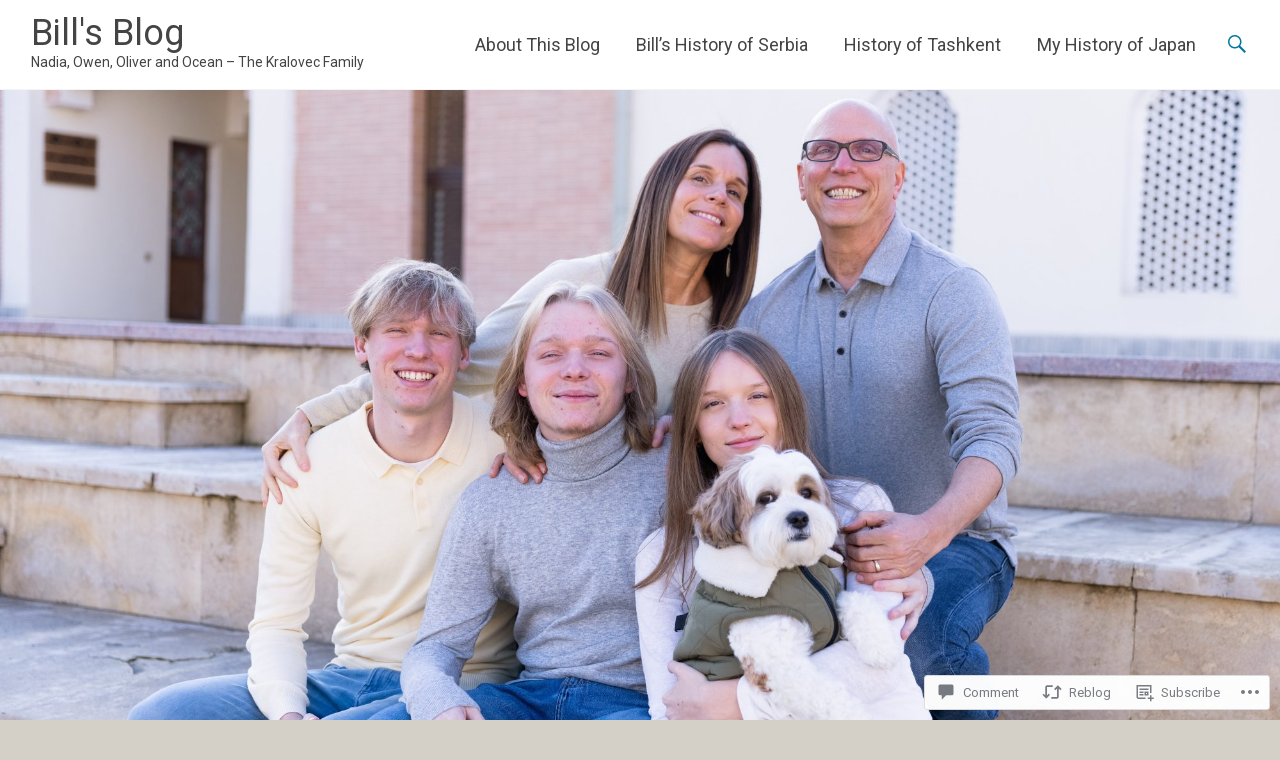

--- FILE ---
content_type: text/html; charset=UTF-8
request_url: https://billkralovec.com/2015/05/31/america-mura-american-village/
body_size: 22058
content:
<!DOCTYPE html>
<html lang="en">
<head>
<meta charset="UTF-8">
<meta name="viewport" content="width=device-width, initial-scale=1">
<link rel="profile" href="http://gmpg.org/xfn/11">
<link rel="pingback" href="https://billkralovec.com/xmlrpc.php">
<title>America-mura (American Village) &#8211; Bill&#039;s Blog</title>
<meta name='robots' content='max-image-preview:large' />

<!-- Async WordPress.com Remote Login -->
<script id="wpcom_remote_login_js">
var wpcom_remote_login_extra_auth = '';
function wpcom_remote_login_remove_dom_node_id( element_id ) {
	var dom_node = document.getElementById( element_id );
	if ( dom_node ) { dom_node.parentNode.removeChild( dom_node ); }
}
function wpcom_remote_login_remove_dom_node_classes( class_name ) {
	var dom_nodes = document.querySelectorAll( '.' + class_name );
	for ( var i = 0; i < dom_nodes.length; i++ ) {
		dom_nodes[ i ].parentNode.removeChild( dom_nodes[ i ] );
	}
}
function wpcom_remote_login_final_cleanup() {
	wpcom_remote_login_remove_dom_node_classes( "wpcom_remote_login_msg" );
	wpcom_remote_login_remove_dom_node_id( "wpcom_remote_login_key" );
	wpcom_remote_login_remove_dom_node_id( "wpcom_remote_login_validate" );
	wpcom_remote_login_remove_dom_node_id( "wpcom_remote_login_js" );
	wpcom_remote_login_remove_dom_node_id( "wpcom_request_access_iframe" );
	wpcom_remote_login_remove_dom_node_id( "wpcom_request_access_styles" );
}

// Watch for messages back from the remote login
window.addEventListener( "message", function( e ) {
	if ( e.origin === "https://r-login.wordpress.com" ) {
		var data = {};
		try {
			data = JSON.parse( e.data );
		} catch( e ) {
			wpcom_remote_login_final_cleanup();
			return;
		}

		if ( data.msg === 'LOGIN' ) {
			// Clean up the login check iframe
			wpcom_remote_login_remove_dom_node_id( "wpcom_remote_login_key" );

			var id_regex = new RegExp( /^[0-9]+$/ );
			var token_regex = new RegExp( /^.*|.*|.*$/ );
			if (
				token_regex.test( data.token )
				&& id_regex.test( data.wpcomid )
			) {
				// We have everything we need to ask for a login
				var script = document.createElement( "script" );
				script.setAttribute( "id", "wpcom_remote_login_validate" );
				script.src = '/remote-login.php?wpcom_remote_login=validate'
					+ '&wpcomid=' + data.wpcomid
					+ '&token=' + encodeURIComponent( data.token )
					+ '&host=' + window.location.protocol
					+ '//' + window.location.hostname
					+ '&postid=3818'
					+ '&is_singular=1';
				document.body.appendChild( script );
			}

			return;
		}

		// Safari ITP, not logged in, so redirect
		if ( data.msg === 'LOGIN-REDIRECT' ) {
			window.location = 'https://wordpress.com/log-in?redirect_to=' + window.location.href;
			return;
		}

		// Safari ITP, storage access failed, remove the request
		if ( data.msg === 'LOGIN-REMOVE' ) {
			var css_zap = 'html { -webkit-transition: margin-top 1s; transition: margin-top 1s; } /* 9001 */ html { margin-top: 0 !important; } * html body { margin-top: 0 !important; } @media screen and ( max-width: 782px ) { html { margin-top: 0 !important; } * html body { margin-top: 0 !important; } }';
			var style_zap = document.createElement( 'style' );
			style_zap.type = 'text/css';
			style_zap.appendChild( document.createTextNode( css_zap ) );
			document.body.appendChild( style_zap );

			var e = document.getElementById( 'wpcom_request_access_iframe' );
			e.parentNode.removeChild( e );

			document.cookie = 'wordpress_com_login_access=denied; path=/; max-age=31536000';

			return;
		}

		// Safari ITP
		if ( data.msg === 'REQUEST_ACCESS' ) {
			console.log( 'request access: safari' );

			// Check ITP iframe enable/disable knob
			if ( wpcom_remote_login_extra_auth !== 'safari_itp_iframe' ) {
				return;
			}

			// If we are in a "private window" there is no ITP.
			var private_window = false;
			try {
				var opendb = window.openDatabase( null, null, null, null );
			} catch( e ) {
				private_window = true;
			}

			if ( private_window ) {
				console.log( 'private window' );
				return;
			}

			var iframe = document.createElement( 'iframe' );
			iframe.id = 'wpcom_request_access_iframe';
			iframe.setAttribute( 'scrolling', 'no' );
			iframe.setAttribute( 'sandbox', 'allow-storage-access-by-user-activation allow-scripts allow-same-origin allow-top-navigation-by-user-activation' );
			iframe.src = 'https://r-login.wordpress.com/remote-login.php?wpcom_remote_login=request_access&origin=' + encodeURIComponent( data.origin ) + '&wpcomid=' + encodeURIComponent( data.wpcomid );

			var css = 'html { -webkit-transition: margin-top 1s; transition: margin-top 1s; } /* 9001 */ html { margin-top: 46px !important; } * html body { margin-top: 46px !important; } @media screen and ( max-width: 660px ) { html { margin-top: 71px !important; } * html body { margin-top: 71px !important; } #wpcom_request_access_iframe { display: block; height: 71px !important; } } #wpcom_request_access_iframe { border: 0px; height: 46px; position: fixed; top: 0; left: 0; width: 100%; min-width: 100%; z-index: 99999; background: #23282d; } ';

			var style = document.createElement( 'style' );
			style.type = 'text/css';
			style.id = 'wpcom_request_access_styles';
			style.appendChild( document.createTextNode( css ) );
			document.body.appendChild( style );

			document.body.appendChild( iframe );
		}

		if ( data.msg === 'DONE' ) {
			wpcom_remote_login_final_cleanup();
		}
	}
}, false );

// Inject the remote login iframe after the page has had a chance to load
// more critical resources
window.addEventListener( "DOMContentLoaded", function( e ) {
	var iframe = document.createElement( "iframe" );
	iframe.style.display = "none";
	iframe.setAttribute( "scrolling", "no" );
	iframe.setAttribute( "id", "wpcom_remote_login_key" );
	iframe.src = "https://r-login.wordpress.com/remote-login.php"
		+ "?wpcom_remote_login=key"
		+ "&origin=aHR0cHM6Ly9iaWxsa3JhbG92ZWMuY29t"
		+ "&wpcomid=3512939"
		+ "&time=" + Math.floor( Date.now() / 1000 );
	document.body.appendChild( iframe );
}, false );
</script>
<link rel='dns-prefetch' href='//s0.wp.com' />
<link rel='dns-prefetch' href='//widgets.wp.com' />
<link rel='dns-prefetch' href='//fonts-api.wp.com' />
<link rel="alternate" type="application/rss+xml" title="Bill&#039;s Blog &raquo; Feed" href="https://billkralovec.com/feed/" />
<link rel="alternate" type="application/rss+xml" title="Bill&#039;s Blog &raquo; Comments Feed" href="https://billkralovec.com/comments/feed/" />
<link rel="alternate" type="application/rss+xml" title="Bill&#039;s Blog &raquo; America-mura (American Village) Comments Feed" href="https://billkralovec.com/2015/05/31/america-mura-american-village/feed/" />
	<script type="text/javascript">
		/* <![CDATA[ */
		function addLoadEvent(func) {
			var oldonload = window.onload;
			if (typeof window.onload != 'function') {
				window.onload = func;
			} else {
				window.onload = function () {
					oldonload();
					func();
				}
			}
		}
		/* ]]> */
	</script>
	<link crossorigin='anonymous' rel='stylesheet' id='all-css-0-1' href='/_static/??-eJxtzEkKgDAQRNELGZs4EDfiWUJsxMzYHby+RARB3BQ8KD6cWZgUGSNDKCL7su2RwCJnbdxjCCnVWYtHggO9ZlxFTsQftYaogf+k3x2+4Vv1voRZqrHvpkHJwV5glDTa&cssminify=yes' type='text/css' media='all' />
<style id='wp-emoji-styles-inline-css'>

	img.wp-smiley, img.emoji {
		display: inline !important;
		border: none !important;
		box-shadow: none !important;
		height: 1em !important;
		width: 1em !important;
		margin: 0 0.07em !important;
		vertical-align: -0.1em !important;
		background: none !important;
		padding: 0 !important;
	}
/*# sourceURL=wp-emoji-styles-inline-css */
</style>
<link crossorigin='anonymous' rel='stylesheet' id='all-css-2-1' href='/wp-content/plugins/gutenberg-core/v22.4.0/build/styles/block-library/style.min.css?m=1768935615i&cssminify=yes' type='text/css' media='all' />
<style id='wp-block-library-inline-css'>
.has-text-align-justify {
	text-align:justify;
}
.has-text-align-justify{text-align:justify;}

/*# sourceURL=wp-block-library-inline-css */
</style><style id='global-styles-inline-css'>
:root{--wp--preset--aspect-ratio--square: 1;--wp--preset--aspect-ratio--4-3: 4/3;--wp--preset--aspect-ratio--3-4: 3/4;--wp--preset--aspect-ratio--3-2: 3/2;--wp--preset--aspect-ratio--2-3: 2/3;--wp--preset--aspect-ratio--16-9: 16/9;--wp--preset--aspect-ratio--9-16: 9/16;--wp--preset--color--black: #000000;--wp--preset--color--cyan-bluish-gray: #abb8c3;--wp--preset--color--white: #ffffff;--wp--preset--color--pale-pink: #f78da7;--wp--preset--color--vivid-red: #cf2e2e;--wp--preset--color--luminous-vivid-orange: #ff6900;--wp--preset--color--luminous-vivid-amber: #fcb900;--wp--preset--color--light-green-cyan: #7bdcb5;--wp--preset--color--vivid-green-cyan: #00d084;--wp--preset--color--pale-cyan-blue: #8ed1fc;--wp--preset--color--vivid-cyan-blue: #0693e3;--wp--preset--color--vivid-purple: #9b51e0;--wp--preset--gradient--vivid-cyan-blue-to-vivid-purple: linear-gradient(135deg,rgb(6,147,227) 0%,rgb(155,81,224) 100%);--wp--preset--gradient--light-green-cyan-to-vivid-green-cyan: linear-gradient(135deg,rgb(122,220,180) 0%,rgb(0,208,130) 100%);--wp--preset--gradient--luminous-vivid-amber-to-luminous-vivid-orange: linear-gradient(135deg,rgb(252,185,0) 0%,rgb(255,105,0) 100%);--wp--preset--gradient--luminous-vivid-orange-to-vivid-red: linear-gradient(135deg,rgb(255,105,0) 0%,rgb(207,46,46) 100%);--wp--preset--gradient--very-light-gray-to-cyan-bluish-gray: linear-gradient(135deg,rgb(238,238,238) 0%,rgb(169,184,195) 100%);--wp--preset--gradient--cool-to-warm-spectrum: linear-gradient(135deg,rgb(74,234,220) 0%,rgb(151,120,209) 20%,rgb(207,42,186) 40%,rgb(238,44,130) 60%,rgb(251,105,98) 80%,rgb(254,248,76) 100%);--wp--preset--gradient--blush-light-purple: linear-gradient(135deg,rgb(255,206,236) 0%,rgb(152,150,240) 100%);--wp--preset--gradient--blush-bordeaux: linear-gradient(135deg,rgb(254,205,165) 0%,rgb(254,45,45) 50%,rgb(107,0,62) 100%);--wp--preset--gradient--luminous-dusk: linear-gradient(135deg,rgb(255,203,112) 0%,rgb(199,81,192) 50%,rgb(65,88,208) 100%);--wp--preset--gradient--pale-ocean: linear-gradient(135deg,rgb(255,245,203) 0%,rgb(182,227,212) 50%,rgb(51,167,181) 100%);--wp--preset--gradient--electric-grass: linear-gradient(135deg,rgb(202,248,128) 0%,rgb(113,206,126) 100%);--wp--preset--gradient--midnight: linear-gradient(135deg,rgb(2,3,129) 0%,rgb(40,116,252) 100%);--wp--preset--font-size--small: 13px;--wp--preset--font-size--medium: 20px;--wp--preset--font-size--large: 36px;--wp--preset--font-size--x-large: 42px;--wp--preset--font-family--albert-sans: 'Albert Sans', sans-serif;--wp--preset--font-family--alegreya: Alegreya, serif;--wp--preset--font-family--arvo: Arvo, serif;--wp--preset--font-family--bodoni-moda: 'Bodoni Moda', serif;--wp--preset--font-family--bricolage-grotesque: 'Bricolage Grotesque', sans-serif;--wp--preset--font-family--cabin: Cabin, sans-serif;--wp--preset--font-family--chivo: Chivo, sans-serif;--wp--preset--font-family--commissioner: Commissioner, sans-serif;--wp--preset--font-family--cormorant: Cormorant, serif;--wp--preset--font-family--courier-prime: 'Courier Prime', monospace;--wp--preset--font-family--crimson-pro: 'Crimson Pro', serif;--wp--preset--font-family--dm-mono: 'DM Mono', monospace;--wp--preset--font-family--dm-sans: 'DM Sans', sans-serif;--wp--preset--font-family--dm-serif-display: 'DM Serif Display', serif;--wp--preset--font-family--domine: Domine, serif;--wp--preset--font-family--eb-garamond: 'EB Garamond', serif;--wp--preset--font-family--epilogue: Epilogue, sans-serif;--wp--preset--font-family--fahkwang: Fahkwang, sans-serif;--wp--preset--font-family--figtree: Figtree, sans-serif;--wp--preset--font-family--fira-sans: 'Fira Sans', sans-serif;--wp--preset--font-family--fjalla-one: 'Fjalla One', sans-serif;--wp--preset--font-family--fraunces: Fraunces, serif;--wp--preset--font-family--gabarito: Gabarito, system-ui;--wp--preset--font-family--ibm-plex-mono: 'IBM Plex Mono', monospace;--wp--preset--font-family--ibm-plex-sans: 'IBM Plex Sans', sans-serif;--wp--preset--font-family--ibarra-real-nova: 'Ibarra Real Nova', serif;--wp--preset--font-family--instrument-serif: 'Instrument Serif', serif;--wp--preset--font-family--inter: Inter, sans-serif;--wp--preset--font-family--josefin-sans: 'Josefin Sans', sans-serif;--wp--preset--font-family--jost: Jost, sans-serif;--wp--preset--font-family--libre-baskerville: 'Libre Baskerville', serif;--wp--preset--font-family--libre-franklin: 'Libre Franklin', sans-serif;--wp--preset--font-family--literata: Literata, serif;--wp--preset--font-family--lora: Lora, serif;--wp--preset--font-family--merriweather: Merriweather, serif;--wp--preset--font-family--montserrat: Montserrat, sans-serif;--wp--preset--font-family--newsreader: Newsreader, serif;--wp--preset--font-family--noto-sans-mono: 'Noto Sans Mono', sans-serif;--wp--preset--font-family--nunito: Nunito, sans-serif;--wp--preset--font-family--open-sans: 'Open Sans', sans-serif;--wp--preset--font-family--overpass: Overpass, sans-serif;--wp--preset--font-family--pt-serif: 'PT Serif', serif;--wp--preset--font-family--petrona: Petrona, serif;--wp--preset--font-family--piazzolla: Piazzolla, serif;--wp--preset--font-family--playfair-display: 'Playfair Display', serif;--wp--preset--font-family--plus-jakarta-sans: 'Plus Jakarta Sans', sans-serif;--wp--preset--font-family--poppins: Poppins, sans-serif;--wp--preset--font-family--raleway: Raleway, sans-serif;--wp--preset--font-family--roboto: Roboto, sans-serif;--wp--preset--font-family--roboto-slab: 'Roboto Slab', serif;--wp--preset--font-family--rubik: Rubik, sans-serif;--wp--preset--font-family--rufina: Rufina, serif;--wp--preset--font-family--sora: Sora, sans-serif;--wp--preset--font-family--source-sans-3: 'Source Sans 3', sans-serif;--wp--preset--font-family--source-serif-4: 'Source Serif 4', serif;--wp--preset--font-family--space-mono: 'Space Mono', monospace;--wp--preset--font-family--syne: Syne, sans-serif;--wp--preset--font-family--texturina: Texturina, serif;--wp--preset--font-family--urbanist: Urbanist, sans-serif;--wp--preset--font-family--work-sans: 'Work Sans', sans-serif;--wp--preset--spacing--20: 0.44rem;--wp--preset--spacing--30: 0.67rem;--wp--preset--spacing--40: 1rem;--wp--preset--spacing--50: 1.5rem;--wp--preset--spacing--60: 2.25rem;--wp--preset--spacing--70: 3.38rem;--wp--preset--spacing--80: 5.06rem;--wp--preset--shadow--natural: 6px 6px 9px rgba(0, 0, 0, 0.2);--wp--preset--shadow--deep: 12px 12px 50px rgba(0, 0, 0, 0.4);--wp--preset--shadow--sharp: 6px 6px 0px rgba(0, 0, 0, 0.2);--wp--preset--shadow--outlined: 6px 6px 0px -3px rgb(255, 255, 255), 6px 6px rgb(0, 0, 0);--wp--preset--shadow--crisp: 6px 6px 0px rgb(0, 0, 0);}:where(body) { margin: 0; }:where(.is-layout-flex){gap: 0.5em;}:where(.is-layout-grid){gap: 0.5em;}body .is-layout-flex{display: flex;}.is-layout-flex{flex-wrap: wrap;align-items: center;}.is-layout-flex > :is(*, div){margin: 0;}body .is-layout-grid{display: grid;}.is-layout-grid > :is(*, div){margin: 0;}body{padding-top: 0px;padding-right: 0px;padding-bottom: 0px;padding-left: 0px;}:root :where(.wp-element-button, .wp-block-button__link){background-color: #32373c;border-width: 0;color: #fff;font-family: inherit;font-size: inherit;font-style: inherit;font-weight: inherit;letter-spacing: inherit;line-height: inherit;padding-top: calc(0.667em + 2px);padding-right: calc(1.333em + 2px);padding-bottom: calc(0.667em + 2px);padding-left: calc(1.333em + 2px);text-decoration: none;text-transform: inherit;}.has-black-color{color: var(--wp--preset--color--black) !important;}.has-cyan-bluish-gray-color{color: var(--wp--preset--color--cyan-bluish-gray) !important;}.has-white-color{color: var(--wp--preset--color--white) !important;}.has-pale-pink-color{color: var(--wp--preset--color--pale-pink) !important;}.has-vivid-red-color{color: var(--wp--preset--color--vivid-red) !important;}.has-luminous-vivid-orange-color{color: var(--wp--preset--color--luminous-vivid-orange) !important;}.has-luminous-vivid-amber-color{color: var(--wp--preset--color--luminous-vivid-amber) !important;}.has-light-green-cyan-color{color: var(--wp--preset--color--light-green-cyan) !important;}.has-vivid-green-cyan-color{color: var(--wp--preset--color--vivid-green-cyan) !important;}.has-pale-cyan-blue-color{color: var(--wp--preset--color--pale-cyan-blue) !important;}.has-vivid-cyan-blue-color{color: var(--wp--preset--color--vivid-cyan-blue) !important;}.has-vivid-purple-color{color: var(--wp--preset--color--vivid-purple) !important;}.has-black-background-color{background-color: var(--wp--preset--color--black) !important;}.has-cyan-bluish-gray-background-color{background-color: var(--wp--preset--color--cyan-bluish-gray) !important;}.has-white-background-color{background-color: var(--wp--preset--color--white) !important;}.has-pale-pink-background-color{background-color: var(--wp--preset--color--pale-pink) !important;}.has-vivid-red-background-color{background-color: var(--wp--preset--color--vivid-red) !important;}.has-luminous-vivid-orange-background-color{background-color: var(--wp--preset--color--luminous-vivid-orange) !important;}.has-luminous-vivid-amber-background-color{background-color: var(--wp--preset--color--luminous-vivid-amber) !important;}.has-light-green-cyan-background-color{background-color: var(--wp--preset--color--light-green-cyan) !important;}.has-vivid-green-cyan-background-color{background-color: var(--wp--preset--color--vivid-green-cyan) !important;}.has-pale-cyan-blue-background-color{background-color: var(--wp--preset--color--pale-cyan-blue) !important;}.has-vivid-cyan-blue-background-color{background-color: var(--wp--preset--color--vivid-cyan-blue) !important;}.has-vivid-purple-background-color{background-color: var(--wp--preset--color--vivid-purple) !important;}.has-black-border-color{border-color: var(--wp--preset--color--black) !important;}.has-cyan-bluish-gray-border-color{border-color: var(--wp--preset--color--cyan-bluish-gray) !important;}.has-white-border-color{border-color: var(--wp--preset--color--white) !important;}.has-pale-pink-border-color{border-color: var(--wp--preset--color--pale-pink) !important;}.has-vivid-red-border-color{border-color: var(--wp--preset--color--vivid-red) !important;}.has-luminous-vivid-orange-border-color{border-color: var(--wp--preset--color--luminous-vivid-orange) !important;}.has-luminous-vivid-amber-border-color{border-color: var(--wp--preset--color--luminous-vivid-amber) !important;}.has-light-green-cyan-border-color{border-color: var(--wp--preset--color--light-green-cyan) !important;}.has-vivid-green-cyan-border-color{border-color: var(--wp--preset--color--vivid-green-cyan) !important;}.has-pale-cyan-blue-border-color{border-color: var(--wp--preset--color--pale-cyan-blue) !important;}.has-vivid-cyan-blue-border-color{border-color: var(--wp--preset--color--vivid-cyan-blue) !important;}.has-vivid-purple-border-color{border-color: var(--wp--preset--color--vivid-purple) !important;}.has-vivid-cyan-blue-to-vivid-purple-gradient-background{background: var(--wp--preset--gradient--vivid-cyan-blue-to-vivid-purple) !important;}.has-light-green-cyan-to-vivid-green-cyan-gradient-background{background: var(--wp--preset--gradient--light-green-cyan-to-vivid-green-cyan) !important;}.has-luminous-vivid-amber-to-luminous-vivid-orange-gradient-background{background: var(--wp--preset--gradient--luminous-vivid-amber-to-luminous-vivid-orange) !important;}.has-luminous-vivid-orange-to-vivid-red-gradient-background{background: var(--wp--preset--gradient--luminous-vivid-orange-to-vivid-red) !important;}.has-very-light-gray-to-cyan-bluish-gray-gradient-background{background: var(--wp--preset--gradient--very-light-gray-to-cyan-bluish-gray) !important;}.has-cool-to-warm-spectrum-gradient-background{background: var(--wp--preset--gradient--cool-to-warm-spectrum) !important;}.has-blush-light-purple-gradient-background{background: var(--wp--preset--gradient--blush-light-purple) !important;}.has-blush-bordeaux-gradient-background{background: var(--wp--preset--gradient--blush-bordeaux) !important;}.has-luminous-dusk-gradient-background{background: var(--wp--preset--gradient--luminous-dusk) !important;}.has-pale-ocean-gradient-background{background: var(--wp--preset--gradient--pale-ocean) !important;}.has-electric-grass-gradient-background{background: var(--wp--preset--gradient--electric-grass) !important;}.has-midnight-gradient-background{background: var(--wp--preset--gradient--midnight) !important;}.has-small-font-size{font-size: var(--wp--preset--font-size--small) !important;}.has-medium-font-size{font-size: var(--wp--preset--font-size--medium) !important;}.has-large-font-size{font-size: var(--wp--preset--font-size--large) !important;}.has-x-large-font-size{font-size: var(--wp--preset--font-size--x-large) !important;}.has-albert-sans-font-family{font-family: var(--wp--preset--font-family--albert-sans) !important;}.has-alegreya-font-family{font-family: var(--wp--preset--font-family--alegreya) !important;}.has-arvo-font-family{font-family: var(--wp--preset--font-family--arvo) !important;}.has-bodoni-moda-font-family{font-family: var(--wp--preset--font-family--bodoni-moda) !important;}.has-bricolage-grotesque-font-family{font-family: var(--wp--preset--font-family--bricolage-grotesque) !important;}.has-cabin-font-family{font-family: var(--wp--preset--font-family--cabin) !important;}.has-chivo-font-family{font-family: var(--wp--preset--font-family--chivo) !important;}.has-commissioner-font-family{font-family: var(--wp--preset--font-family--commissioner) !important;}.has-cormorant-font-family{font-family: var(--wp--preset--font-family--cormorant) !important;}.has-courier-prime-font-family{font-family: var(--wp--preset--font-family--courier-prime) !important;}.has-crimson-pro-font-family{font-family: var(--wp--preset--font-family--crimson-pro) !important;}.has-dm-mono-font-family{font-family: var(--wp--preset--font-family--dm-mono) !important;}.has-dm-sans-font-family{font-family: var(--wp--preset--font-family--dm-sans) !important;}.has-dm-serif-display-font-family{font-family: var(--wp--preset--font-family--dm-serif-display) !important;}.has-domine-font-family{font-family: var(--wp--preset--font-family--domine) !important;}.has-eb-garamond-font-family{font-family: var(--wp--preset--font-family--eb-garamond) !important;}.has-epilogue-font-family{font-family: var(--wp--preset--font-family--epilogue) !important;}.has-fahkwang-font-family{font-family: var(--wp--preset--font-family--fahkwang) !important;}.has-figtree-font-family{font-family: var(--wp--preset--font-family--figtree) !important;}.has-fira-sans-font-family{font-family: var(--wp--preset--font-family--fira-sans) !important;}.has-fjalla-one-font-family{font-family: var(--wp--preset--font-family--fjalla-one) !important;}.has-fraunces-font-family{font-family: var(--wp--preset--font-family--fraunces) !important;}.has-gabarito-font-family{font-family: var(--wp--preset--font-family--gabarito) !important;}.has-ibm-plex-mono-font-family{font-family: var(--wp--preset--font-family--ibm-plex-mono) !important;}.has-ibm-plex-sans-font-family{font-family: var(--wp--preset--font-family--ibm-plex-sans) !important;}.has-ibarra-real-nova-font-family{font-family: var(--wp--preset--font-family--ibarra-real-nova) !important;}.has-instrument-serif-font-family{font-family: var(--wp--preset--font-family--instrument-serif) !important;}.has-inter-font-family{font-family: var(--wp--preset--font-family--inter) !important;}.has-josefin-sans-font-family{font-family: var(--wp--preset--font-family--josefin-sans) !important;}.has-jost-font-family{font-family: var(--wp--preset--font-family--jost) !important;}.has-libre-baskerville-font-family{font-family: var(--wp--preset--font-family--libre-baskerville) !important;}.has-libre-franklin-font-family{font-family: var(--wp--preset--font-family--libre-franklin) !important;}.has-literata-font-family{font-family: var(--wp--preset--font-family--literata) !important;}.has-lora-font-family{font-family: var(--wp--preset--font-family--lora) !important;}.has-merriweather-font-family{font-family: var(--wp--preset--font-family--merriweather) !important;}.has-montserrat-font-family{font-family: var(--wp--preset--font-family--montserrat) !important;}.has-newsreader-font-family{font-family: var(--wp--preset--font-family--newsreader) !important;}.has-noto-sans-mono-font-family{font-family: var(--wp--preset--font-family--noto-sans-mono) !important;}.has-nunito-font-family{font-family: var(--wp--preset--font-family--nunito) !important;}.has-open-sans-font-family{font-family: var(--wp--preset--font-family--open-sans) !important;}.has-overpass-font-family{font-family: var(--wp--preset--font-family--overpass) !important;}.has-pt-serif-font-family{font-family: var(--wp--preset--font-family--pt-serif) !important;}.has-petrona-font-family{font-family: var(--wp--preset--font-family--petrona) !important;}.has-piazzolla-font-family{font-family: var(--wp--preset--font-family--piazzolla) !important;}.has-playfair-display-font-family{font-family: var(--wp--preset--font-family--playfair-display) !important;}.has-plus-jakarta-sans-font-family{font-family: var(--wp--preset--font-family--plus-jakarta-sans) !important;}.has-poppins-font-family{font-family: var(--wp--preset--font-family--poppins) !important;}.has-raleway-font-family{font-family: var(--wp--preset--font-family--raleway) !important;}.has-roboto-font-family{font-family: var(--wp--preset--font-family--roboto) !important;}.has-roboto-slab-font-family{font-family: var(--wp--preset--font-family--roboto-slab) !important;}.has-rubik-font-family{font-family: var(--wp--preset--font-family--rubik) !important;}.has-rufina-font-family{font-family: var(--wp--preset--font-family--rufina) !important;}.has-sora-font-family{font-family: var(--wp--preset--font-family--sora) !important;}.has-source-sans-3-font-family{font-family: var(--wp--preset--font-family--source-sans-3) !important;}.has-source-serif-4-font-family{font-family: var(--wp--preset--font-family--source-serif-4) !important;}.has-space-mono-font-family{font-family: var(--wp--preset--font-family--space-mono) !important;}.has-syne-font-family{font-family: var(--wp--preset--font-family--syne) !important;}.has-texturina-font-family{font-family: var(--wp--preset--font-family--texturina) !important;}.has-urbanist-font-family{font-family: var(--wp--preset--font-family--urbanist) !important;}.has-work-sans-font-family{font-family: var(--wp--preset--font-family--work-sans) !important;}
/*# sourceURL=global-styles-inline-css */
</style>

<style id='classic-theme-styles-inline-css'>
.wp-block-button__link{background-color:#32373c;border-radius:9999px;box-shadow:none;color:#fff;font-size:1.125em;padding:calc(.667em + 2px) calc(1.333em + 2px);text-decoration:none}.wp-block-file__button{background:#32373c;color:#fff}.wp-block-accordion-heading{margin:0}.wp-block-accordion-heading__toggle{background-color:inherit!important;color:inherit!important}.wp-block-accordion-heading__toggle:not(:focus-visible){outline:none}.wp-block-accordion-heading__toggle:focus,.wp-block-accordion-heading__toggle:hover{background-color:inherit!important;border:none;box-shadow:none;color:inherit;padding:var(--wp--preset--spacing--20,1em) 0;text-decoration:none}.wp-block-accordion-heading__toggle:focus-visible{outline:auto;outline-offset:0}
/*# sourceURL=/wp-content/plugins/gutenberg-core/v22.4.0/build/styles/block-library/classic.min.css */
</style>
<link crossorigin='anonymous' rel='stylesheet' id='all-css-4-1' href='/_static/??-eJx9jskOwjAMRH+IYPblgPgUlMWClDqJYqf9fVxVXABxseSZefbAWIzPSTAJUDOlb/eYGHyuqDoVK6AJwhAt9kgaW3rmBfzGxqKMca5UZDY6KTYy8lCQ/3EdSrH+aVSaT8wGUM7pbd4GTCFXsE0yWZHovzDg6sG12AcYsDp9reLUmT/3qcyVLuvj4bRd7fbnTfcCmvdj7g==&cssminify=yes' type='text/css' media='all' />
<link rel='stylesheet' id='verbum-gutenberg-css-css' href='https://widgets.wp.com/verbum-block-editor/block-editor.css?ver=1738686361' media='all' />
<link rel='stylesheet' id='radiate-fonts-css' href='https://fonts-api.wp.com/css?family=Roboto%3A400%2C700%7CMerriweather%3A400%2C300&#038;subset=latin%2Clatin-ext' media='all' />
<link crossorigin='anonymous' rel='stylesheet' id='all-css-8-1' href='/_static/??-eJyNkM0KwjAQhF/IuFgp9SI+isR0G7dNsiHZUvr2puIh4A/eZmC+nWVgicpwEAwCflbRzZZChhElajO9PHjmAFcKBiwGTFSI/FnuTc47qI7KHT1miAk9zR6S7kkLQpbV4b/hrfgJqCUa9m9Y9fhCvUXJMDgyU/pSU+UT3hzbIi2UVGV/QRZZOTZaqMxSGzU4TWlDL/586NquPXXNsRkf/JuGww==&cssminify=yes' type='text/css' media='all' />
<link crossorigin='anonymous' rel='stylesheet' id='print-css-9-1' href='/wp-content/mu-plugins/global-print/global-print.css?m=1465851035i&cssminify=yes' type='text/css' media='print' />
<style id='jetpack-global-styles-frontend-style-inline-css'>
:root { --font-headings: unset; --font-base: unset; --font-headings-default: -apple-system,BlinkMacSystemFont,"Segoe UI",Roboto,Oxygen-Sans,Ubuntu,Cantarell,"Helvetica Neue",sans-serif; --font-base-default: -apple-system,BlinkMacSystemFont,"Segoe UI",Roboto,Oxygen-Sans,Ubuntu,Cantarell,"Helvetica Neue",sans-serif;}
/*# sourceURL=jetpack-global-styles-frontend-style-inline-css */
</style>
<link crossorigin='anonymous' rel='stylesheet' id='all-css-12-1' href='/_static/??-eJyNjcEKwjAQRH/IuFRT6kX8FNkmS5K6yQY3Qfx7bfEiXrwM82B4A49qnJRGpUHupnIPqSgs1Cq624chi6zhO5OCRryTR++fW00l7J3qDv43XVNxoOISsmEJol/wY2uR8vs3WggsM/I6uOTzMI3Hw8lOg11eUT1JKA==&cssminify=yes' type='text/css' media='all' />
<script type="text/javascript" id="jetpack_related-posts-js-extra">
/* <![CDATA[ */
var related_posts_js_options = {"post_heading":"h4"};
//# sourceURL=jetpack_related-posts-js-extra
/* ]]> */
</script>
<script type="text/javascript" id="wpcom-actionbar-placeholder-js-extra">
/* <![CDATA[ */
var actionbardata = {"siteID":"3512939","postID":"3818","siteURL":"https://billkralovec.com","xhrURL":"https://billkralovec.com/wp-admin/admin-ajax.php","nonce":"599d797d32","isLoggedIn":"","statusMessage":"","subsEmailDefault":"instantly","proxyScriptUrl":"https://s0.wp.com/wp-content/js/wpcom-proxy-request.js?m=1513050504i&amp;ver=20211021","shortlink":"https://wp.me/peJSj-ZA","i18n":{"followedText":"New posts from this site will now appear in your \u003Ca href=\"https://wordpress.com/reader\"\u003EReader\u003C/a\u003E","foldBar":"Collapse this bar","unfoldBar":"Expand this bar","shortLinkCopied":"Shortlink copied to clipboard."}};
//# sourceURL=wpcom-actionbar-placeholder-js-extra
/* ]]> */
</script>
<script type="text/javascript" id="jetpack-mu-wpcom-settings-js-before">
/* <![CDATA[ */
var JETPACK_MU_WPCOM_SETTINGS = {"assetsUrl":"https://s0.wp.com/wp-content/mu-plugins/jetpack-mu-wpcom-plugin/moon/jetpack_vendor/automattic/jetpack-mu-wpcom/src/build/"};
//# sourceURL=jetpack-mu-wpcom-settings-js-before
/* ]]> */
</script>
<script crossorigin='anonymous' type='text/javascript'  src='/_static/??-eJx1jdEKwjAMRX/ILnNQfRI/RWYbZmrT1jZF9/d2MGGCPoXLPTkXnkmZGASDAFeVfJ0oFHAoaTT3NQPHGOBCwcC1kreQ0Y+CVqVYpHynjil0ruxgI3aN8aJSjq/50zWZrxbLUrpHxTyvZyv4CymmKbfRX2tyQ24vKSNTZcijpUYuClOLRG78mU/7o9Z9fxgG7d4lVmCQ'></script>
<script type="text/javascript" id="rlt-proxy-js-after">
/* <![CDATA[ */
	rltInitialize( {"token":null,"iframeOrigins":["https:\/\/widgets.wp.com"]} );
//# sourceURL=rlt-proxy-js-after
/* ]]> */
</script>
<link rel="EditURI" type="application/rsd+xml" title="RSD" href="https://billkralovec.wordpress.com/xmlrpc.php?rsd" />
<meta name="generator" content="WordPress.com" />
<link rel="canonical" href="https://billkralovec.com/2015/05/31/america-mura-american-village/" />
<link rel='shortlink' href='https://wp.me/peJSj-ZA' />
<link rel="alternate" type="application/json+oembed" href="https://public-api.wordpress.com/oembed/?format=json&amp;url=https%3A%2F%2Fbillkralovec.com%2F2015%2F05%2F31%2Famerica-mura-american-village%2F&amp;for=wpcom-auto-discovery" /><link rel="alternate" type="application/xml+oembed" href="https://public-api.wordpress.com/oembed/?format=xml&amp;url=https%3A%2F%2Fbillkralovec.com%2F2015%2F05%2F31%2Famerica-mura-american-village%2F&amp;for=wpcom-auto-discovery" />
<!-- Jetpack Open Graph Tags -->
<meta property="og:type" content="article" />
<meta property="og:title" content="America-mura (American Village)" />
<meta property="og:url" content="https://billkralovec.com/2015/05/31/america-mura-american-village/" />
<meta property="og:description" content="Last week we ventured downtown to Shinsaibashi, one of the neighborhoods in the center of Osaka. Bashi means bridge and it is one of the famous bridges over the Nagahori River. Nadia needed to fix …" />
<meta property="article:published_time" content="2015-05-31T21:47:32+00:00" />
<meta property="article:modified_time" content="2015-05-31T21:47:32+00:00" />
<meta property="og:site_name" content="Bill&#039;s Blog" />
<meta property="og:image" content="https://farm8.staticflickr.com/7755/18132790578_0ac8c39960_z.jpg" />
<meta property="og:image:alt" content="" />
<meta property="og:locale" content="en_US" />
<meta property="article:publisher" content="https://www.facebook.com/WordPresscom" />
<meta name="twitter:creator" content="@billkralovec" />
<meta name="twitter:site" content="@billkralovec" />
<meta name="twitter:text:title" content="America-mura (American Village)" />
<meta name="twitter:image" content="https://farm8.staticflickr.com/7755/18132790578_0ac8c39960_z.jpg?w=144" />
<meta name="twitter:card" content="summary" />

<!-- End Jetpack Open Graph Tags -->
<link rel="shortcut icon" type="image/x-icon" href="https://secure.gravatar.com/blavatar/89b5666d9ff6f4e33c35a0b6f0058a56f877d35f755ed44ed56e52e499e11a4c?s=32" sizes="16x16" />
<link rel="icon" type="image/x-icon" href="https://secure.gravatar.com/blavatar/89b5666d9ff6f4e33c35a0b6f0058a56f877d35f755ed44ed56e52e499e11a4c?s=32" sizes="16x16" />
<link rel="apple-touch-icon" href="https://secure.gravatar.com/blavatar/89b5666d9ff6f4e33c35a0b6f0058a56f877d35f755ed44ed56e52e499e11a4c?s=114" />
<link rel='openid.server' href='https://billkralovec.com/?openidserver=1' />
<link rel='openid.delegate' href='https://billkralovec.com/' />
<link rel="search" type="application/opensearchdescription+xml" href="https://billkralovec.com/osd.xml" title="Bill&#039;s Blog" />
<link rel="search" type="application/opensearchdescription+xml" href="https://s1.wp.com/opensearch.xml" title="WordPress.com" />
<meta name="theme-color" content="#d4d0c7" />
<meta name="description" content="Last week we ventured downtown to Shinsaibashi, one of the neighborhoods in the center of Osaka. Bashi means bridge and it is one of the famous bridges over the Nagahori River. Nadia needed to fix her iPhone and the most convenient Apple store is in this area. After getting the phone repaired, we stumbled onto the America-mura the&hellip;" />
<style type="text/css" id="custom-background-css">
body.custom-background { background-color: #d4d0c7; }
</style>
	<style type="text/css" id="custom-colors-css">	a.bx-prev, a.bx-next {
		opacity: 0.75;
	}
	a.bx-prev:hover, a.bx-next:hover {
		opacity: 1;
	}
#content .slider-meta .more-link-text:hover,
			.comments-area .comment-author-link span,
			.main-navigation a:hover,
			.main-navigation ul li ul li a:hover,
			.main-navigation ul li ul li:hover > a,
			.main-navigation ul li.current-menu-ancestor a,
			.main-navigation ul li.current-menu-item a,
			.main-navigation ul li.current-menu-item a:hover,
			.main-navigation ul li.current-menu-item:hover > a,
			.main-navigation ul li.current-menu-item ul li a:hover,
			.main-navigation ul li.current_page_ancestor a,
			.main-navigation ul li.current_page_ancestor:hover > a,
			.main-navigation ul li.current_page_ancestor a:hover,
			.main-navigation ul li.current_page_item a,
			.main-navigation ul li.current_page_item a:hover,
			.main-navigation ul li.menu-item-has-children:hover > a,
			.main-navigation ul li:hover > a,
			.main-small-navigation li:hover,
			.main-small-navigation ul > .current-menu-item,
			.main-small-navigation ul > .current_page_item,
			.main-small-navigation ul li ul li a:hover,
			.main-small-navigation ul li ul li:hover > a,
			.main-small-navigation ul li.current-menu-item ul li a:hover,
			.main-navigation li li.menu-item-has-children:hover > a:after,
			.main-navigation li li.page_item_has_children:hover > a:after,
			.main-navigation li.menu-item-has-children:hover > a:after,
			.main-navigation li.page_item_has_children:hover > a:after,
			button,
			input[type="button"],
			input[type="reset"],
			input[type="submit"] { color: #2D2D2D;}
.comments-area .comment-edit-link,
			.comments-area a,
			.main-navigation a,
			.main-navigation li li.menu-item-has-children > a:after,
			.main-navigation li li.page_item_has_children > a:after,
			.main-navigation li.menu-item-has-children > a:after,
			.main-navigation li.page_item_has_children > a:after,
			.main-navigation ul li ul li a,
			.main-navigation ul li ul li.current-menu-item a,
			.main-navigation ul li.current-menu-ancestor ul li a,
			.main-navigation ul li.current-menu-item ul li a,
			.main-navigation ul li.current_page_ancestor ul li a,
			.main-navigation ul li.current_page_item ul li a,
			.main-small-navigation a,
			.main-small-navigation ul li ul li a,
			.main-small-navigation ul li ul li.current-menu-item a,
			.main-small-navigation ul li.current-menu-ancestor ul li a,
			.main-small-navigation ul li.current-menu-item ul li a,
			.main-small-navigation ul li.current_page_ancestor ul li a,
			.main-small-navigation ul li.current_page_item ul li a { color: #444444;}
#featured_pages a.more-link .more-link-text,
			.comment-content,
			.search-form-top,
			.wp-caption,
			blockquote,
			input[type="email"],
			input[type="password"],
			input[type="search"],
			input[type="text"],
			input[type="url"],
			pre,
			td,
			textarea,
			th,
			.footer-widgets-area,
			.header-wrap,
			abbr,
			acronym,
			.comment-list .children,
			#colophon { border-color: #eaeaea;}
#featured_pages a.more-link .more-link-text,
			.comment-content,
			.search-form-top,
			.wp-caption,
			blockquote,
			input[type="email"],
			input[type="password"],
			input[type="search"],
			input[type="text"],
			input[type="url"],
			pre,
			td,
			textarea,
			th,
			.footer-widgets-area,
			.header-wrap,
			abbr,
			acronym,
			.comment-list .children,
			#colophon { border-color: rgba( 234, 234, 234, 0.5 );}
body, hr { background-color: #d4d0c7;}
#content .comments-area a.comment-edit-link:hover,
			#content .comments-area a:hover,
			#content .entry-meta span a:hover,
			#content .entry-title a:hover,
			#featured_pages a.more-link .more-link-text:hover,
			.comment .comment-reply-link:hover,
			.comments-area .comment-author-link a:hover,
			.entry-meta span:hover,
			.header-search-icon:before,
			.site-header .menu-toggle,
			.site-title a:hover,
			a { color: #00769E;}
a#scroll-up span, .nav-previous a, .nav-next a { color: #005775;}
#content .slider-meta .more-link-text:hover,
			#featured_pages a.more-link .more-link-text:hover,
			blockquote { border-color: #00a9e0;}
#content .slider-meta .more-link-text:hover,
			.comments-area .comment-author-link span,
			.main-navigation a:hover,
			.main-navigation ul li ul li a:hover,
			.main-navigation ul li ul li:hover > a,
			.main-navigation ul li.current-menu-ancestor a,
			.main-navigation ul li.current-menu-item a,
			.main-navigation ul li.current-menu-item ul li a:hover,
			.main-navigation ul li.current_page_ancestor a,
			.main-navigation ul li.current_page_item a,
			.main-navigation ul li:hover > a,
			.main-small-navigation li:hover,
			.main-small-navigation ul > .current-menu-item,
			.main-small-navigation ul > .current_page_item,
			.main-small-navigation ul li ul li a:hover,
			.main-small-navigation ul li ul li:hover > a,
			.main-small-navigation ul li.current-menu-item ul li a:hover,
			button,
			input[type="button"],
			input[type="reset"],
			input[type="submit"] { background-color: #00a9e0;}
a.bx-prev, a.bx-next, a.bx-prev:hover, a.bx-next:hover { background-color: #00769E;}
.slide-image { background-color: #14C4FF;}
.entry-title a,
			.site-title a,
			.widget-title,
			h1,h2,h3,h4,h5,h6 { color: #444444;}
</style>
</head>

<body class="wp-singular post-template-default single single-post postid-3818 single-format-standard custom-background wp-embed-responsive wp-theme-premiumradiate customizer-styles-applied right-sidebar header-image-active jetpack-reblog-enabled custom-colors">
<div id="page" class="hfeed site">
		<header id="masthead" class="site-header" role="banner">
		<div class="header-wrap clearfix">
			<div class="inner-wrap">
   			<div class="site-branding">
               <a href="https://billkralovec.com/" class="site-logo-link" rel="home" itemprop="url"></a>   				<div id="header-text">
                                       <p class="site-title"><a href="https://billkralovec.com/" title="Bill&#039;s Blog" rel="home">Bill&#039;s Blog</a></p>
                                       <p class="site-description">Nadia, Owen, Oliver and Ocean &#8211; The Kralovec Family</p>
                     				</div><!-- #header-text -->
   			</div>

   			<div class="header-search-icon"><span class="screen-reader-text">Search Icon</span></div>
   			<div class="search-form-top">
               <form role="search" method="get" class="search-form" action="https://billkralovec.com/">
				<label>
					<span class="screen-reader-text">Search for:</span>
					<input type="search" class="search-field" placeholder="Search &hellip;" value="" name="s" />
				</label>
				<input type="submit" class="search-submit" value="Search" />
			</form>            </div>

   			<nav id="site-navigation" class="main-navigation" role="navigation">
   				<p class="menu-toggle"><span class="screen-reader-text">Menu Toggle Icon</span></p>
   				<a class="skip-link screen-reader-text" href="#content">Skip to content</a>
   				<div class="menu"><ul>
<li class="page_item page-item-2"><a href="https://billkralovec.com/about/">About This Blog</a></li>
<li class="page_item page-item-325"><a href="https://billkralovec.com/bills-history-of-serbia/">Bill&#8217;s History of&nbsp;Serbia</a></li>
<li class="page_item page-item-9931"><a href="https://billkralovec.com/history-of-tashkent/">History of Tashkent</a></li>
<li class="page_item page-item-3502"><a href="https://billkralovec.com/bills-history-of-japan/">My History of&nbsp;Japan</a></li>
</ul></div>
   			</nav><!-- #site-navigation -->
			</div>
		</div><!-- header-wrap -->
	</header><!-- #masthead -->

	<div id="content" class="site-content">
               <div class="header-image-container">
            <img src="https://billkralovec.com/wp-content/uploads/2025/05/cropped-54541251974_a403dc2171_6k.jpg" class="header-image" width="2000" height="1229" alt="Bill&#039;s Blog">
         </div>
      
      		<div class="inner-wrap">
	<div id="primary" class="content-area">
		<main id="main" class="site-main" role="main">

		
			
<article id="post-3818" class="post-3818 post type-post status-publish format-standard hentry category-japan tag-america-mura tag-osaka">

   
   <div class="content-wrapper">
   	<header class="entry-header">
   		<h1 class="entry-title">America-mura (American Village)</h1>
   		<div class="entry-meta">
   			<span class="posted-on"><a href="https://billkralovec.com/2015/05/31/america-mura-american-village/" rel="bookmark"><time class="entry-date published" datetime="2015-05-31T23:47:32+05:00">May 31, 2015</time></a></span><span class="byline"><span class="author vcard"><a class="url fn n" href="https://billkralovec.com/author/billkralovec/">billkralovec</a></span></span>   		</div><!-- .entry-meta -->
   	</header><!-- .entry-header -->

   	<div class="entry-content">
   		<p><img class="alignnone" src="https://farm8.staticflickr.com/7755/18132790578_0ac8c39960_z.jpg" alt="" /></p>
<p>Last week we ventured downtown to <em>Shinsaibashi</em>, one of the neighborhoods in the center of Osaka. <i>Bashi </i>means bridge and it is one of the famous bridges over the Nagahori River. Nadia needed to fix her iPhone and the most convenient Apple store is in this area. After getting the phone repaired, we stumbled onto the <em><a href="http://americamura.jp/en/index.php">America-mura</a> </em>the American-themed shopping and entertainment district that is the center of popular youth culture in Osaka. There was an air of excitement and energy, especially around the triangle park (<em>Sankaku koen)</em>. There was also a lot of interesting fashion choices, with all sorts of hairstyles and clothes with an urban edge. We walked around a bit and took the kids to Burger King. I would certainly like to go back and explore the area a bit more without the children in tow. There are some live music venues we would like to check out.</p>
<p><img class="" src="https://farm1.staticflickr.com/352/18132756848_8747f01652.jpg" alt="" /></p>
<p>&#8220;Peace On Earth&#8221; by local artist Seitaro Kuroda (1983)</p>
<p>To get to America-mura, it is a side street off the main <em>Midosuji r</em>oad and subway line that runs north and south, bisecting Osaka. You can disembark at Namba or Shinsaibashi station. The area has always been an attraction for young people. I also liked the robot/human shaped light posts.</p>
<p><img class="alignnone" src="https://farm8.staticflickr.com/7755/18132848790_d78a6080b3.jpg" alt="" /></p>
<p>It is nice to live out in the suburbs but be very close to the inner city. America-mura is so different from Minoh and it makes for an invigorating night out.</p>
<div id="jp-post-flair" class="sharedaddy sd-like-enabled sd-sharing-enabled"><div class='sharedaddy sd-block sd-like jetpack-likes-widget-wrapper jetpack-likes-widget-unloaded' id='like-post-wrapper-3512939-3818-6974a74f9b167' data-src='//widgets.wp.com/likes/index.html?ver=20260124#blog_id=3512939&amp;post_id=3818&amp;origin=billkralovec.wordpress.com&amp;obj_id=3512939-3818-6974a74f9b167&amp;domain=billkralovec.com' data-name='like-post-frame-3512939-3818-6974a74f9b167' data-title='Like or Reblog'><div class='likes-widget-placeholder post-likes-widget-placeholder' style='height: 55px;'><span class='button'><span>Like</span></span> <span class='loading'>Loading...</span></div><span class='sd-text-color'></span><a class='sd-link-color'></a></div>
<div id='jp-relatedposts' class='jp-relatedposts' >
	<h3 class="jp-relatedposts-headline"><em>Related</em></h3>
</div></div>   		   	</div><!-- .entry-content -->

   	<footer class="entry-meta">
   		   			   			<span class="cat-links">
   				<a href="https://billkralovec.com/category/japan/" rel="category tag">Japan</a>   			</span>
   			
   			   			<span class="tags-links">
   				<a href="https://billkralovec.com/tag/america-mura/" rel="tag">america mura</a>, <a href="https://billkralovec.com/tag/osaka/" rel="tag">Osaka</a>   			</span>
   			   		
   		   		<span class="comments-link"><a href="https://billkralovec.com/2015/05/31/america-mura-american-village/#respond">Leave a comment</a></span>
   		
   		   	</footer><!-- .entry-meta -->
   </div>
</article><!-- #post-## -->
			
	<nav class="navigation post-navigation" aria-label="Posts">
		<h2 class="screen-reader-text">Post navigation</h2>
		<div class="nav-links"><div class="nav-previous"><a href="https://billkralovec.com/2015/05/19/osaka-castle/" rel="prev"><span class="meta-nav">&larr;</span> Osaka Castle</a></div><div class="nav-next"><a href="https://billkralovec.com/2015/06/06/finding-a-kanji-for-kralovec/" rel="next">Finding a kanji for&nbsp;Kralovec <span class="meta-nav">&rarr;</span></a></div></div>
	</nav>
			
<div id="comments" class="comments-area">

	
	
	
		<div id="respond" class="comment-respond">
		<h3 id="reply-title" class="comment-reply-title">Leave a comment <small><a rel="nofollow" id="cancel-comment-reply-link" href="/2015/05/31/america-mura-american-village/#respond" style="display:none;">Cancel reply</a></small></h3><form action="https://billkralovec.com/wp-comments-post.php" method="post" id="commentform" class="comment-form">


<div class="comment-form__verbum transparent"></div><div class="verbum-form-meta"><input type='hidden' name='comment_post_ID' value='3818' id='comment_post_ID' />
<input type='hidden' name='comment_parent' id='comment_parent' value='0' />

			<input type="hidden" name="highlander_comment_nonce" id="highlander_comment_nonce" value="381428c661" />
			<input type="hidden" name="verbum_show_subscription_modal" value="" /></div><p style="display: none;"><input type="hidden" id="akismet_comment_nonce" name="akismet_comment_nonce" value="da9c7ccbab" /></p><p style="display: none !important;" class="akismet-fields-container" data-prefix="ak_"><label>&#916;<textarea name="ak_hp_textarea" cols="45" rows="8" maxlength="100"></textarea></label><input type="hidden" id="ak_js_1" name="ak_js" value="133"/><script type="text/javascript">
/* <![CDATA[ */
document.getElementById( "ak_js_1" ).setAttribute( "value", ( new Date() ).getTime() );
/* ]]> */
</script>
</p></form>	</div><!-- #respond -->
	
</div><!-- #comments -->
		
		</main><!-- #main -->
	</div><!-- #primary -->


	<div id="secondary" class="widget-area" role="complementary">
				<aside id="flickr-2" class="widget widget_flickr"><h3 class="widget-title">Flickr Photo Feed</h3><!-- Start of Flickr Widget -->
<div class="flickr-wrapper flickr-size-thumbnail">
	<div class="flickr-images">
		<a href="https://www.flickr.com/photos/billkralovec/55057931288/"><img src="https://live.staticflickr.com/65535/55057931288_f6bdbb25f8_s.jpg" alt="" title=""  /></a><a href="https://www.flickr.com/photos/billkralovec/55058103910/"><img src="https://live.staticflickr.com/65535/55058103910_50a12e8e56_s.jpg" alt="" title=""  /></a><a href="https://www.flickr.com/photos/billkralovec/55058004569/"><img src="https://live.staticflickr.com/65535/55058004569_df3616e065_s.jpg" alt="" title=""  /></a><a href="https://www.flickr.com/photos/billkralovec/55058004574/"><img src="https://live.staticflickr.com/65535/55058004574_dbcf461d13_s.jpg" alt="" title=""  /></a>	</div>

			<a class="flickr-more" href="https://www.flickr.com/photos/billkralovec/">
			More Photos		</a>
	</div>
<!-- End of Flickr Widget -->
</aside><aside id="twitter_timeline-3" class="widget widget_twitter_timeline"><h3 class="widget-title">Follow me on Twitter</h3><a class="twitter-timeline" data-width="220" data-theme="dark" data-border-color="#e8e8e8" data-tweet-limit="3" data-lang="EN" data-partner="jetpack" data-chrome="noscrollbar" href="https://twitter.com/billkralovec" href="https://twitter.com/billkralovec">My Tweets</a></aside><aside id="archives-2" class="widget widget_archive"><h3 class="widget-title">Archives</h3>		<label class="screen-reader-text" for="archives-dropdown-2">Archives</label>
		<select id="archives-dropdown-2" name="archive-dropdown">
			
			<option value="">Select Month</option>
				<option value='https://billkralovec.com/2026/01/'> January 2026 </option>
	<option value='https://billkralovec.com/2025/12/'> December 2025 </option>
	<option value='https://billkralovec.com/2025/11/'> November 2025 </option>
	<option value='https://billkralovec.com/2025/10/'> October 2025 </option>
	<option value='https://billkralovec.com/2025/09/'> September 2025 </option>
	<option value='https://billkralovec.com/2025/08/'> August 2025 </option>
	<option value='https://billkralovec.com/2025/07/'> July 2025 </option>
	<option value='https://billkralovec.com/2025/06/'> June 2025 </option>
	<option value='https://billkralovec.com/2025/05/'> May 2025 </option>
	<option value='https://billkralovec.com/2025/04/'> April 2025 </option>
	<option value='https://billkralovec.com/2025/03/'> March 2025 </option>
	<option value='https://billkralovec.com/2025/02/'> February 2025 </option>
	<option value='https://billkralovec.com/2025/01/'> January 2025 </option>
	<option value='https://billkralovec.com/2024/12/'> December 2024 </option>
	<option value='https://billkralovec.com/2024/11/'> November 2024 </option>
	<option value='https://billkralovec.com/2024/10/'> October 2024 </option>
	<option value='https://billkralovec.com/2024/09/'> September 2024 </option>
	<option value='https://billkralovec.com/2024/08/'> August 2024 </option>
	<option value='https://billkralovec.com/2024/07/'> July 2024 </option>
	<option value='https://billkralovec.com/2024/06/'> June 2024 </option>
	<option value='https://billkralovec.com/2024/05/'> May 2024 </option>
	<option value='https://billkralovec.com/2024/04/'> April 2024 </option>
	<option value='https://billkralovec.com/2024/03/'> March 2024 </option>
	<option value='https://billkralovec.com/2024/02/'> February 2024 </option>
	<option value='https://billkralovec.com/2024/01/'> January 2024 </option>
	<option value='https://billkralovec.com/2023/12/'> December 2023 </option>
	<option value='https://billkralovec.com/2023/11/'> November 2023 </option>
	<option value='https://billkralovec.com/2023/10/'> October 2023 </option>
	<option value='https://billkralovec.com/2023/09/'> September 2023 </option>
	<option value='https://billkralovec.com/2023/08/'> August 2023 </option>
	<option value='https://billkralovec.com/2023/07/'> July 2023 </option>
	<option value='https://billkralovec.com/2023/06/'> June 2023 </option>
	<option value='https://billkralovec.com/2023/05/'> May 2023 </option>
	<option value='https://billkralovec.com/2023/04/'> April 2023 </option>
	<option value='https://billkralovec.com/2023/03/'> March 2023 </option>
	<option value='https://billkralovec.com/2023/02/'> February 2023 </option>
	<option value='https://billkralovec.com/2023/01/'> January 2023 </option>
	<option value='https://billkralovec.com/2022/12/'> December 2022 </option>
	<option value='https://billkralovec.com/2022/11/'> November 2022 </option>
	<option value='https://billkralovec.com/2022/10/'> October 2022 </option>
	<option value='https://billkralovec.com/2022/09/'> September 2022 </option>
	<option value='https://billkralovec.com/2022/08/'> August 2022 </option>
	<option value='https://billkralovec.com/2022/07/'> July 2022 </option>
	<option value='https://billkralovec.com/2022/06/'> June 2022 </option>
	<option value='https://billkralovec.com/2022/05/'> May 2022 </option>
	<option value='https://billkralovec.com/2022/04/'> April 2022 </option>
	<option value='https://billkralovec.com/2022/03/'> March 2022 </option>
	<option value='https://billkralovec.com/2022/02/'> February 2022 </option>
	<option value='https://billkralovec.com/2022/01/'> January 2022 </option>
	<option value='https://billkralovec.com/2021/12/'> December 2021 </option>
	<option value='https://billkralovec.com/2021/11/'> November 2021 </option>
	<option value='https://billkralovec.com/2021/10/'> October 2021 </option>
	<option value='https://billkralovec.com/2021/09/'> September 2021 </option>
	<option value='https://billkralovec.com/2021/08/'> August 2021 </option>
	<option value='https://billkralovec.com/2021/07/'> July 2021 </option>
	<option value='https://billkralovec.com/2021/06/'> June 2021 </option>
	<option value='https://billkralovec.com/2021/05/'> May 2021 </option>
	<option value='https://billkralovec.com/2021/04/'> April 2021 </option>
	<option value='https://billkralovec.com/2021/03/'> March 2021 </option>
	<option value='https://billkralovec.com/2021/02/'> February 2021 </option>
	<option value='https://billkralovec.com/2021/01/'> January 2021 </option>
	<option value='https://billkralovec.com/2020/12/'> December 2020 </option>
	<option value='https://billkralovec.com/2020/11/'> November 2020 </option>
	<option value='https://billkralovec.com/2020/10/'> October 2020 </option>
	<option value='https://billkralovec.com/2020/09/'> September 2020 </option>
	<option value='https://billkralovec.com/2020/08/'> August 2020 </option>
	<option value='https://billkralovec.com/2020/07/'> July 2020 </option>
	<option value='https://billkralovec.com/2020/06/'> June 2020 </option>
	<option value='https://billkralovec.com/2020/05/'> May 2020 </option>
	<option value='https://billkralovec.com/2020/04/'> April 2020 </option>
	<option value='https://billkralovec.com/2020/03/'> March 2020 </option>
	<option value='https://billkralovec.com/2020/02/'> February 2020 </option>
	<option value='https://billkralovec.com/2020/01/'> January 2020 </option>
	<option value='https://billkralovec.com/2019/12/'> December 2019 </option>
	<option value='https://billkralovec.com/2019/11/'> November 2019 </option>
	<option value='https://billkralovec.com/2019/10/'> October 2019 </option>
	<option value='https://billkralovec.com/2019/09/'> September 2019 </option>
	<option value='https://billkralovec.com/2019/08/'> August 2019 </option>
	<option value='https://billkralovec.com/2019/07/'> July 2019 </option>
	<option value='https://billkralovec.com/2019/06/'> June 2019 </option>
	<option value='https://billkralovec.com/2019/05/'> May 2019 </option>
	<option value='https://billkralovec.com/2019/04/'> April 2019 </option>
	<option value='https://billkralovec.com/2019/03/'> March 2019 </option>
	<option value='https://billkralovec.com/2019/02/'> February 2019 </option>
	<option value='https://billkralovec.com/2019/01/'> January 2019 </option>
	<option value='https://billkralovec.com/2018/12/'> December 2018 </option>
	<option value='https://billkralovec.com/2018/11/'> November 2018 </option>
	<option value='https://billkralovec.com/2018/10/'> October 2018 </option>
	<option value='https://billkralovec.com/2018/09/'> September 2018 </option>
	<option value='https://billkralovec.com/2018/08/'> August 2018 </option>
	<option value='https://billkralovec.com/2018/07/'> July 2018 </option>
	<option value='https://billkralovec.com/2018/06/'> June 2018 </option>
	<option value='https://billkralovec.com/2018/05/'> May 2018 </option>
	<option value='https://billkralovec.com/2018/04/'> April 2018 </option>
	<option value='https://billkralovec.com/2018/03/'> March 2018 </option>
	<option value='https://billkralovec.com/2018/02/'> February 2018 </option>
	<option value='https://billkralovec.com/2018/01/'> January 2018 </option>
	<option value='https://billkralovec.com/2017/12/'> December 2017 </option>
	<option value='https://billkralovec.com/2017/11/'> November 2017 </option>
	<option value='https://billkralovec.com/2017/10/'> October 2017 </option>
	<option value='https://billkralovec.com/2017/09/'> September 2017 </option>
	<option value='https://billkralovec.com/2017/08/'> August 2017 </option>
	<option value='https://billkralovec.com/2017/07/'> July 2017 </option>
	<option value='https://billkralovec.com/2017/06/'> June 2017 </option>
	<option value='https://billkralovec.com/2017/05/'> May 2017 </option>
	<option value='https://billkralovec.com/2017/04/'> April 2017 </option>
	<option value='https://billkralovec.com/2017/03/'> March 2017 </option>
	<option value='https://billkralovec.com/2017/02/'> February 2017 </option>
	<option value='https://billkralovec.com/2017/01/'> January 2017 </option>
	<option value='https://billkralovec.com/2016/12/'> December 2016 </option>
	<option value='https://billkralovec.com/2016/11/'> November 2016 </option>
	<option value='https://billkralovec.com/2016/10/'> October 2016 </option>
	<option value='https://billkralovec.com/2016/09/'> September 2016 </option>
	<option value='https://billkralovec.com/2016/08/'> August 2016 </option>
	<option value='https://billkralovec.com/2016/07/'> July 2016 </option>
	<option value='https://billkralovec.com/2016/06/'> June 2016 </option>
	<option value='https://billkralovec.com/2016/05/'> May 2016 </option>
	<option value='https://billkralovec.com/2016/04/'> April 2016 </option>
	<option value='https://billkralovec.com/2016/03/'> March 2016 </option>
	<option value='https://billkralovec.com/2016/02/'> February 2016 </option>
	<option value='https://billkralovec.com/2016/01/'> January 2016 </option>
	<option value='https://billkralovec.com/2015/12/'> December 2015 </option>
	<option value='https://billkralovec.com/2015/11/'> November 2015 </option>
	<option value='https://billkralovec.com/2015/10/'> October 2015 </option>
	<option value='https://billkralovec.com/2015/09/'> September 2015 </option>
	<option value='https://billkralovec.com/2015/08/'> August 2015 </option>
	<option value='https://billkralovec.com/2015/07/'> July 2015 </option>
	<option value='https://billkralovec.com/2015/06/'> June 2015 </option>
	<option value='https://billkralovec.com/2015/05/'> May 2015 </option>
	<option value='https://billkralovec.com/2015/04/'> April 2015 </option>
	<option value='https://billkralovec.com/2015/03/'> March 2015 </option>
	<option value='https://billkralovec.com/2015/02/'> February 2015 </option>
	<option value='https://billkralovec.com/2015/01/'> January 2015 </option>
	<option value='https://billkralovec.com/2014/12/'> December 2014 </option>
	<option value='https://billkralovec.com/2014/11/'> November 2014 </option>
	<option value='https://billkralovec.com/2014/10/'> October 2014 </option>
	<option value='https://billkralovec.com/2014/09/'> September 2014 </option>
	<option value='https://billkralovec.com/2014/08/'> August 2014 </option>
	<option value='https://billkralovec.com/2014/07/'> July 2014 </option>
	<option value='https://billkralovec.com/2014/06/'> June 2014 </option>
	<option value='https://billkralovec.com/2014/05/'> May 2014 </option>
	<option value='https://billkralovec.com/2014/04/'> April 2014 </option>
	<option value='https://billkralovec.com/2014/03/'> March 2014 </option>
	<option value='https://billkralovec.com/2014/02/'> February 2014 </option>
	<option value='https://billkralovec.com/2014/01/'> January 2014 </option>
	<option value='https://billkralovec.com/2013/12/'> December 2013 </option>
	<option value='https://billkralovec.com/2013/11/'> November 2013 </option>
	<option value='https://billkralovec.com/2013/10/'> October 2013 </option>
	<option value='https://billkralovec.com/2013/09/'> September 2013 </option>
	<option value='https://billkralovec.com/2013/08/'> August 2013 </option>
	<option value='https://billkralovec.com/2013/07/'> July 2013 </option>
	<option value='https://billkralovec.com/2013/06/'> June 2013 </option>
	<option value='https://billkralovec.com/2013/05/'> May 2013 </option>
	<option value='https://billkralovec.com/2013/04/'> April 2013 </option>
	<option value='https://billkralovec.com/2013/03/'> March 2013 </option>
	<option value='https://billkralovec.com/2013/02/'> February 2013 </option>
	<option value='https://billkralovec.com/2013/01/'> January 2013 </option>
	<option value='https://billkralovec.com/2012/12/'> December 2012 </option>
	<option value='https://billkralovec.com/2012/11/'> November 2012 </option>
	<option value='https://billkralovec.com/2012/10/'> October 2012 </option>
	<option value='https://billkralovec.com/2012/09/'> September 2012 </option>
	<option value='https://billkralovec.com/2012/08/'> August 2012 </option>
	<option value='https://billkralovec.com/2012/07/'> July 2012 </option>
	<option value='https://billkralovec.com/2012/06/'> June 2012 </option>
	<option value='https://billkralovec.com/2012/05/'> May 2012 </option>
	<option value='https://billkralovec.com/2012/04/'> April 2012 </option>
	<option value='https://billkralovec.com/2012/03/'> March 2012 </option>
	<option value='https://billkralovec.com/2012/02/'> February 2012 </option>
	<option value='https://billkralovec.com/2012/01/'> January 2012 </option>
	<option value='https://billkralovec.com/2011/12/'> December 2011 </option>
	<option value='https://billkralovec.com/2011/11/'> November 2011 </option>
	<option value='https://billkralovec.com/2011/10/'> October 2011 </option>
	<option value='https://billkralovec.com/2011/09/'> September 2011 </option>
	<option value='https://billkralovec.com/2011/08/'> August 2011 </option>
	<option value='https://billkralovec.com/2011/07/'> July 2011 </option>
	<option value='https://billkralovec.com/2011/06/'> June 2011 </option>
	<option value='https://billkralovec.com/2011/05/'> May 2011 </option>
	<option value='https://billkralovec.com/2011/04/'> April 2011 </option>
	<option value='https://billkralovec.com/2011/03/'> March 2011 </option>
	<option value='https://billkralovec.com/2011/02/'> February 2011 </option>
	<option value='https://billkralovec.com/2011/01/'> January 2011 </option>
	<option value='https://billkralovec.com/2010/12/'> December 2010 </option>
	<option value='https://billkralovec.com/2010/11/'> November 2010 </option>
	<option value='https://billkralovec.com/2010/10/'> October 2010 </option>
	<option value='https://billkralovec.com/2010/09/'> September 2010 </option>
	<option value='https://billkralovec.com/2010/08/'> August 2010 </option>
	<option value='https://billkralovec.com/2010/07/'> July 2010 </option>
	<option value='https://billkralovec.com/2010/06/'> June 2010 </option>
	<option value='https://billkralovec.com/2010/05/'> May 2010 </option>
	<option value='https://billkralovec.com/2010/04/'> April 2010 </option>
	<option value='https://billkralovec.com/2010/03/'> March 2010 </option>
	<option value='https://billkralovec.com/2010/02/'> February 2010 </option>
	<option value='https://billkralovec.com/2010/01/'> January 2010 </option>
	<option value='https://billkralovec.com/2009/12/'> December 2009 </option>
	<option value='https://billkralovec.com/2009/11/'> November 2009 </option>
	<option value='https://billkralovec.com/2009/10/'> October 2009 </option>
	<option value='https://billkralovec.com/2009/09/'> September 2009 </option>
	<option value='https://billkralovec.com/2009/08/'> August 2009 </option>
	<option value='https://billkralovec.com/2009/07/'> July 2009 </option>
	<option value='https://billkralovec.com/2009/06/'> June 2009 </option>
	<option value='https://billkralovec.com/2009/05/'> May 2009 </option>
	<option value='https://billkralovec.com/2009/04/'> April 2009 </option>
	<option value='https://billkralovec.com/2009/03/'> March 2009 </option>
	<option value='https://billkralovec.com/2009/02/'> February 2009 </option>
	<option value='https://billkralovec.com/2009/01/'> January 2009 </option>
	<option value='https://billkralovec.com/2008/12/'> December 2008 </option>
	<option value='https://billkralovec.com/2008/11/'> November 2008 </option>
	<option value='https://billkralovec.com/2008/10/'> October 2008 </option>
	<option value='https://billkralovec.com/2008/09/'> September 2008 </option>
	<option value='https://billkralovec.com/2008/08/'> August 2008 </option>
	<option value='https://billkralovec.com/2008/07/'> July 2008 </option>
	<option value='https://billkralovec.com/2008/06/'> June 2008 </option>
	<option value='https://billkralovec.com/2008/05/'> May 2008 </option>
	<option value='https://billkralovec.com/2008/04/'> April 2008 </option>

		</select>

			<script type="text/javascript">
/* <![CDATA[ */

( ( dropdownId ) => {
	const dropdown = document.getElementById( dropdownId );
	function onSelectChange() {
		setTimeout( () => {
			if ( 'escape' === dropdown.dataset.lastkey ) {
				return;
			}
			if ( dropdown.value ) {
				document.location.href = dropdown.value;
			}
		}, 250 );
	}
	function onKeyUp( event ) {
		if ( 'Escape' === event.key ) {
			dropdown.dataset.lastkey = 'escape';
		} else {
			delete dropdown.dataset.lastkey;
		}
	}
	function onClick() {
		delete dropdown.dataset.lastkey;
	}
	dropdown.addEventListener( 'keyup', onKeyUp );
	dropdown.addEventListener( 'click', onClick );
	dropdown.addEventListener( 'change', onSelectChange );
})( "archives-dropdown-2" );

//# sourceURL=WP_Widget_Archives%3A%3Awidget
/* ]]> */
</script>
</aside><aside id="search-2" class="widget widget_search"><form role="search" method="get" class="search-form" action="https://billkralovec.com/">
				<label>
					<span class="screen-reader-text">Search for:</span>
					<input type="search" class="search-field" placeholder="Search &hellip;" value="" name="s" />
				</label>
				<input type="submit" class="search-submit" value="Search" />
			</form></aside>	</div><!-- #secondary -->
		</div><!-- .inner-wrap -->
	</div><!-- #content -->

	<footer id="colophon" class="site-footer" role="contentinfo">
		
		<div class="site-info">
						<a href="https://wordpress.com/?ref=footer_blog" rel="nofollow">Blog at WordPress.com.</a>
			
					</div><!-- .site-info -->
	</footer><!-- #colophon -->
   <a href="#masthead" id="scroll-up"><span class="genericon genericon-collapse"><span class="screen-reader-text">Scroll to Top</span></span></a>
</div><!-- #page -->

<!--  -->
<script type="speculationrules">
{"prefetch":[{"source":"document","where":{"and":[{"href_matches":"/*"},{"not":{"href_matches":["/wp-*.php","/wp-admin/*","/files/*","/wp-content/*","/wp-content/plugins/*","/wp-content/themes/premium/radiate/*","/*\\?(.+)"]}},{"not":{"selector_matches":"a[rel~=\"nofollow\"]"}},{"not":{"selector_matches":".no-prefetch, .no-prefetch a"}}]},"eagerness":"conservative"}]}
</script>
<script type="text/javascript" src="//0.gravatar.com/js/hovercards/hovercards.min.js?ver=202604924dcd77a86c6f1d3698ec27fc5da92b28585ddad3ee636c0397cf312193b2a1" id="grofiles-cards-js"></script>
<script type="text/javascript" id="wpgroho-js-extra">
/* <![CDATA[ */
var WPGroHo = {"my_hash":""};
//# sourceURL=wpgroho-js-extra
/* ]]> */
</script>
<script crossorigin='anonymous' type='text/javascript'  src='/wp-content/mu-plugins/gravatar-hovercards/wpgroho.js?m=1610363240i'></script>

	<script>
		// Initialize and attach hovercards to all gravatars
		( function() {
			function init() {
				if ( typeof Gravatar === 'undefined' ) {
					return;
				}

				if ( typeof Gravatar.init !== 'function' ) {
					return;
				}

				Gravatar.profile_cb = function ( hash, id ) {
					WPGroHo.syncProfileData( hash, id );
				};

				Gravatar.my_hash = WPGroHo.my_hash;
				Gravatar.init(
					'body',
					'#wp-admin-bar-my-account',
					{
						i18n: {
							'Edit your profile →': 'Edit your profile →',
							'View profile →': 'View profile →',
							'Contact': 'Contact',
							'Send money': 'Send money',
							'Sorry, we are unable to load this Gravatar profile.': 'Sorry, we are unable to load this Gravatar profile.',
							'Gravatar not found.': 'Gravatar not found.',
							'Too Many Requests.': 'Too Many Requests.',
							'Internal Server Error.': 'Internal Server Error.',
							'Is this you?': 'Is this you?',
							'Claim your free profile.': 'Claim your free profile.',
							'Email': 'Email',
							'Home Phone': 'Home Phone',
							'Work Phone': 'Work Phone',
							'Cell Phone': 'Cell Phone',
							'Contact Form': 'Contact Form',
							'Calendar': 'Calendar',
						},
					}
				);
			}

			if ( document.readyState !== 'loading' ) {
				init();
			} else {
				document.addEventListener( 'DOMContentLoaded', init );
			}
		} )();
	</script>

		<div style="display:none">
	</div>
		<div id="actionbar" dir="ltr" style="display: none;"
			class="actnbr-premium-radiate actnbr-has-follow actnbr-has-actions">
		<ul>
								<li class="actnbr-btn actnbr-hidden">
						<a class="actnbr-action actnbr-actn-comment" href="https://billkralovec.com/2015/05/31/america-mura-american-village/#respond">
							<svg class="gridicon gridicons-comment" height="20" width="20" xmlns="http://www.w3.org/2000/svg" viewBox="0 0 24 24"><g><path d="M12 16l-5 5v-5H5c-1.1 0-2-.9-2-2V5c0-1.1.9-2 2-2h14c1.1 0 2 .9 2 2v9c0 1.1-.9 2-2 2h-7z"/></g></svg>							<span>Comment						</span>
						</a>
					</li>
									<li class="actnbr-btn actnbr-hidden">
						<a class="actnbr-action actnbr-actn-reblog" href="">
							<svg class="gridicon gridicons-reblog" height="20" width="20" xmlns="http://www.w3.org/2000/svg" viewBox="0 0 24 24"><g><path d="M22.086 9.914L20 7.828V18c0 1.105-.895 2-2 2h-7v-2h7V7.828l-2.086 2.086L14.5 8.5 19 4l4.5 4.5-1.414 1.414zM6 16.172V6h7V4H6c-1.105 0-2 .895-2 2v10.172l-2.086-2.086L.5 15.5 5 20l4.5-4.5-1.414-1.414L6 16.172z"/></g></svg><span>Reblog</span>
						</a>
					</li>
									<li class="actnbr-btn actnbr-hidden">
								<a class="actnbr-action actnbr-actn-follow " href="">
			<svg class="gridicon" height="20" width="20" xmlns="http://www.w3.org/2000/svg" viewBox="0 0 20 20"><path clip-rule="evenodd" d="m4 4.5h12v6.5h1.5v-6.5-1.5h-1.5-12-1.5v1.5 10.5c0 1.1046.89543 2 2 2h7v-1.5h-7c-.27614 0-.5-.2239-.5-.5zm10.5 2h-9v1.5h9zm-5 3h-4v1.5h4zm3.5 1.5h-1v1h1zm-1-1.5h-1.5v1.5 1 1.5h1.5 1 1.5v-1.5-1-1.5h-1.5zm-2.5 2.5h-4v1.5h4zm6.5 1.25h1.5v2.25h2.25v1.5h-2.25v2.25h-1.5v-2.25h-2.25v-1.5h2.25z"  fill-rule="evenodd"></path></svg>
			<span>Subscribe</span>
		</a>
		<a class="actnbr-action actnbr-actn-following  no-display" href="">
			<svg class="gridicon" height="20" width="20" xmlns="http://www.w3.org/2000/svg" viewBox="0 0 20 20"><path fill-rule="evenodd" clip-rule="evenodd" d="M16 4.5H4V15C4 15.2761 4.22386 15.5 4.5 15.5H11.5V17H4.5C3.39543 17 2.5 16.1046 2.5 15V4.5V3H4H16H17.5V4.5V12.5H16V4.5ZM5.5 6.5H14.5V8H5.5V6.5ZM5.5 9.5H9.5V11H5.5V9.5ZM12 11H13V12H12V11ZM10.5 9.5H12H13H14.5V11V12V13.5H13H12H10.5V12V11V9.5ZM5.5 12H9.5V13.5H5.5V12Z" fill="#008A20"></path><path class="following-icon-tick" d="M13.5 16L15.5 18L19 14.5" stroke="#008A20" stroke-width="1.5"></path></svg>
			<span>Subscribed</span>
		</a>
							<div class="actnbr-popover tip tip-top-left actnbr-notice" id="follow-bubble">
							<div class="tip-arrow"></div>
							<div class="tip-inner actnbr-follow-bubble">
															<ul>
											<li class="actnbr-sitename">
			<a href="http://billkralovec.com">
				<img loading='lazy' alt='' src='https://secure.gravatar.com/blavatar/89b5666d9ff6f4e33c35a0b6f0058a56f877d35f755ed44ed56e52e499e11a4c?s=50&#038;d=https%3A%2F%2Fs0.wp.com%2Fi%2Flogo%2Fwpcom-gray-white.png' srcset='https://secure.gravatar.com/blavatar/89b5666d9ff6f4e33c35a0b6f0058a56f877d35f755ed44ed56e52e499e11a4c?s=50&#038;d=https%3A%2F%2Fs0.wp.com%2Fi%2Flogo%2Fwpcom-gray-white.png 1x, https://secure.gravatar.com/blavatar/89b5666d9ff6f4e33c35a0b6f0058a56f877d35f755ed44ed56e52e499e11a4c?s=75&#038;d=https%3A%2F%2Fs0.wp.com%2Fi%2Flogo%2Fwpcom-gray-white.png 1.5x, https://secure.gravatar.com/blavatar/89b5666d9ff6f4e33c35a0b6f0058a56f877d35f755ed44ed56e52e499e11a4c?s=100&#038;d=https%3A%2F%2Fs0.wp.com%2Fi%2Flogo%2Fwpcom-gray-white.png 2x, https://secure.gravatar.com/blavatar/89b5666d9ff6f4e33c35a0b6f0058a56f877d35f755ed44ed56e52e499e11a4c?s=150&#038;d=https%3A%2F%2Fs0.wp.com%2Fi%2Flogo%2Fwpcom-gray-white.png 3x, https://secure.gravatar.com/blavatar/89b5666d9ff6f4e33c35a0b6f0058a56f877d35f755ed44ed56e52e499e11a4c?s=200&#038;d=https%3A%2F%2Fs0.wp.com%2Fi%2Flogo%2Fwpcom-gray-white.png 4x' class='avatar avatar-50' height='50' width='50' />				Bill&#039;s Blog			</a>
		</li>
										<div class="actnbr-message no-display"></div>
									<form method="post" action="https://subscribe.wordpress.com" accept-charset="utf-8" style="display: none;">
																						<div class="actnbr-follow-count">Join 141 other subscribers</div>
																					<div>
										<input type="email" name="email" placeholder="Enter your email address" class="actnbr-email-field" aria-label="Enter your email address" />
										</div>
										<input type="hidden" name="action" value="subscribe" />
										<input type="hidden" name="blog_id" value="3512939" />
										<input type="hidden" name="source" value="https://billkralovec.com/2015/05/31/america-mura-american-village/" />
										<input type="hidden" name="sub-type" value="actionbar-follow" />
										<input type="hidden" id="_wpnonce" name="_wpnonce" value="6f298e814b" />										<div class="actnbr-button-wrap">
											<button type="submit" value="Sign me up">
												Sign me up											</button>
										</div>
									</form>
									<li class="actnbr-login-nudge">
										<div>
											Already have a WordPress.com account? <a href="https://wordpress.com/log-in?redirect_to=https%3A%2F%2Fr-login.wordpress.com%2Fremote-login.php%3Faction%3Dlink%26back%3Dhttps%253A%252F%252Fbillkralovec.com%252F2015%252F05%252F31%252Famerica-mura-american-village%252F">Log in now.</a>										</div>
									</li>
								</ul>
															</div>
						</div>
					</li>
							<li class="actnbr-ellipsis actnbr-hidden">
				<svg class="gridicon gridicons-ellipsis" height="24" width="24" xmlns="http://www.w3.org/2000/svg" viewBox="0 0 24 24"><g><path d="M7 12c0 1.104-.896 2-2 2s-2-.896-2-2 .896-2 2-2 2 .896 2 2zm12-2c-1.104 0-2 .896-2 2s.896 2 2 2 2-.896 2-2-.896-2-2-2zm-7 0c-1.104 0-2 .896-2 2s.896 2 2 2 2-.896 2-2-.896-2-2-2z"/></g></svg>				<div class="actnbr-popover tip tip-top-left actnbr-more">
					<div class="tip-arrow"></div>
					<div class="tip-inner">
						<ul>
								<li class="actnbr-sitename">
			<a href="http://billkralovec.com">
				<img loading='lazy' alt='' src='https://secure.gravatar.com/blavatar/89b5666d9ff6f4e33c35a0b6f0058a56f877d35f755ed44ed56e52e499e11a4c?s=50&#038;d=https%3A%2F%2Fs0.wp.com%2Fi%2Flogo%2Fwpcom-gray-white.png' srcset='https://secure.gravatar.com/blavatar/89b5666d9ff6f4e33c35a0b6f0058a56f877d35f755ed44ed56e52e499e11a4c?s=50&#038;d=https%3A%2F%2Fs0.wp.com%2Fi%2Flogo%2Fwpcom-gray-white.png 1x, https://secure.gravatar.com/blavatar/89b5666d9ff6f4e33c35a0b6f0058a56f877d35f755ed44ed56e52e499e11a4c?s=75&#038;d=https%3A%2F%2Fs0.wp.com%2Fi%2Flogo%2Fwpcom-gray-white.png 1.5x, https://secure.gravatar.com/blavatar/89b5666d9ff6f4e33c35a0b6f0058a56f877d35f755ed44ed56e52e499e11a4c?s=100&#038;d=https%3A%2F%2Fs0.wp.com%2Fi%2Flogo%2Fwpcom-gray-white.png 2x, https://secure.gravatar.com/blavatar/89b5666d9ff6f4e33c35a0b6f0058a56f877d35f755ed44ed56e52e499e11a4c?s=150&#038;d=https%3A%2F%2Fs0.wp.com%2Fi%2Flogo%2Fwpcom-gray-white.png 3x, https://secure.gravatar.com/blavatar/89b5666d9ff6f4e33c35a0b6f0058a56f877d35f755ed44ed56e52e499e11a4c?s=200&#038;d=https%3A%2F%2Fs0.wp.com%2Fi%2Flogo%2Fwpcom-gray-white.png 4x' class='avatar avatar-50' height='50' width='50' />				Bill&#039;s Blog			</a>
		</li>
								<li class="actnbr-folded-follow">
										<a class="actnbr-action actnbr-actn-follow " href="">
			<svg class="gridicon" height="20" width="20" xmlns="http://www.w3.org/2000/svg" viewBox="0 0 20 20"><path clip-rule="evenodd" d="m4 4.5h12v6.5h1.5v-6.5-1.5h-1.5-12-1.5v1.5 10.5c0 1.1046.89543 2 2 2h7v-1.5h-7c-.27614 0-.5-.2239-.5-.5zm10.5 2h-9v1.5h9zm-5 3h-4v1.5h4zm3.5 1.5h-1v1h1zm-1-1.5h-1.5v1.5 1 1.5h1.5 1 1.5v-1.5-1-1.5h-1.5zm-2.5 2.5h-4v1.5h4zm6.5 1.25h1.5v2.25h2.25v1.5h-2.25v2.25h-1.5v-2.25h-2.25v-1.5h2.25z"  fill-rule="evenodd"></path></svg>
			<span>Subscribe</span>
		</a>
		<a class="actnbr-action actnbr-actn-following  no-display" href="">
			<svg class="gridicon" height="20" width="20" xmlns="http://www.w3.org/2000/svg" viewBox="0 0 20 20"><path fill-rule="evenodd" clip-rule="evenodd" d="M16 4.5H4V15C4 15.2761 4.22386 15.5 4.5 15.5H11.5V17H4.5C3.39543 17 2.5 16.1046 2.5 15V4.5V3H4H16H17.5V4.5V12.5H16V4.5ZM5.5 6.5H14.5V8H5.5V6.5ZM5.5 9.5H9.5V11H5.5V9.5ZM12 11H13V12H12V11ZM10.5 9.5H12H13H14.5V11V12V13.5H13H12H10.5V12V11V9.5ZM5.5 12H9.5V13.5H5.5V12Z" fill="#008A20"></path><path class="following-icon-tick" d="M13.5 16L15.5 18L19 14.5" stroke="#008A20" stroke-width="1.5"></path></svg>
			<span>Subscribed</span>
		</a>
								</li>
														<li class="actnbr-signup"><a href="https://wordpress.com/start/">Sign up</a></li>
							<li class="actnbr-login"><a href="https://wordpress.com/log-in?redirect_to=https%3A%2F%2Fr-login.wordpress.com%2Fremote-login.php%3Faction%3Dlink%26back%3Dhttps%253A%252F%252Fbillkralovec.com%252F2015%252F05%252F31%252Famerica-mura-american-village%252F">Log in</a></li>
																<li class="actnbr-shortlink">
										<a href="https://wp.me/peJSj-ZA">
											<span class="actnbr-shortlink__text">Copy shortlink</span>
											<span class="actnbr-shortlink__icon"><svg class="gridicon gridicons-checkmark" height="16" width="16" xmlns="http://www.w3.org/2000/svg" viewBox="0 0 24 24"><g><path d="M9 19.414l-6.707-6.707 1.414-1.414L9 16.586 20.293 5.293l1.414 1.414"/></g></svg></span>
										</a>
									</li>
																<li class="flb-report">
									<a href="https://wordpress.com/abuse/?report_url=https://billkralovec.com/2015/05/31/america-mura-american-village/" target="_blank" rel="noopener noreferrer">
										Report this content									</a>
								</li>
															<li class="actnbr-reader">
									<a href="https://wordpress.com/reader/blogs/3512939/posts/3818">
										View post in Reader									</a>
								</li>
															<li class="actnbr-subs">
									<a href="https://subscribe.wordpress.com/">Manage subscriptions</a>
								</li>
																<li class="actnbr-fold"><a href="">Collapse this bar</a></li>
														</ul>
					</div>
				</div>
			</li>
		</ul>
	</div>
	
<script>
window.addEventListener( "DOMContentLoaded", function( event ) {
	var link = document.createElement( "link" );
	link.href = "/wp-content/mu-plugins/actionbar/actionbar.css?v=20250116";
	link.type = "text/css";
	link.rel = "stylesheet";
	document.head.appendChild( link );

	var script = document.createElement( "script" );
	script.src = "/wp-content/mu-plugins/actionbar/actionbar.js?v=20250204";
	document.body.appendChild( script );
} );
</script>

	
	<script type="text/javascript">
		(function () {
			var wpcom_reblog = {
				source: 'toolbar',

				toggle_reblog_box_flair: function (obj_id, post_id) {

					// Go to site selector. This will redirect to their blog if they only have one.
					const postEndpoint = `https://wordpress.com/post`;

					// Ideally we would use the permalink here, but fortunately this will be replaced with the 
					// post permalink in the editor.
					const originalURL = `${ document.location.href }?page_id=${ post_id }`; 
					
					const url =
						postEndpoint +
						'?url=' +
						encodeURIComponent( originalURL ) +
						'&is_post_share=true' +
						'&v=5';

					const redirect = function () {
						if (
							! window.open( url, '_blank' )
						) {
							location.href = url;
						}
					};

					if ( /Firefox/.test( navigator.userAgent ) ) {
						setTimeout( redirect, 0 );
					} else {
						redirect();
					}
				},
			};

			window.wpcom_reblog = wpcom_reblog;
		})();
	</script>
<script crossorigin='anonymous' type='text/javascript'  src='/wp-content/mu-plugins/likes/queuehandler.js?m=1741961244i'></script>
<script type="text/javascript" crossorigin='anonymous' src="https://s0.wp.com/wp-content/plugins/gutenberg-core/v22.4.0/build/scripts/hooks/index.min.js?m=1768935615i&amp;ver=7496969728ca0f95732d" id="wp-hooks-js"></script>
<script type="text/javascript" crossorigin='anonymous' src="https://s0.wp.com/wp-content/plugins/gutenberg-core/v22.4.0/build/scripts/i18n/index.min.js?m=1768935615i&amp;ver=781d11515ad3d91786ec" id="wp-i18n-js"></script>
<script type="text/javascript" id="wp-i18n-js-after">
/* <![CDATA[ */
wp.i18n.setLocaleData( { 'text direction\u0004ltr': [ 'ltr' ] } );
//# sourceURL=wp-i18n-js-after
/* ]]> */
</script>
<script type="text/javascript" id="verbum-settings-js-before">
/* <![CDATA[ */
window.VerbumComments = {"Log in or provide your name and email to leave a reply.":"Log in or provide your name and email to leave a reply.","Log in or provide your name and email to leave a comment.":"Log in or provide your name and email to leave a comment.","Receive web and mobile notifications for posts on this site.":"Receive web and mobile notifications for posts on this site.","Name":"Name","Email (address never made public)":"Email (address never made public)","Website (optional)":"Website (optional)","Leave a reply. (log in optional)":"Leave a reply. (log in optional)","Leave a comment. (log in optional)":"Leave a comment. (log in optional)","Log in to leave a reply.":"Log in to leave a reply.","Log in to leave a comment.":"Log in to leave a comment.","Logged in via %s":"Logged in via %s","Log out":"Log out","Email":"Email","(Address never made public)":"(Address never made public)","Instantly":"Instantly","Daily":"Daily","Reply":"Reply","Comment":"Comment","WordPress":"WordPress","Weekly":"Weekly","Notify me of new posts":"Notify me of new posts","Email me new posts":"Email me new posts","Email me new comments":"Email me new comments","Cancel":"Cancel","Write a comment...":"Write a comment...","Write a reply...":"Write a reply...","Website":"Website","Optional":"Optional","We'll keep you in the loop!":"We'll keep you in the loop!","Loading your comment...":"Loading your comment...","Discover more from":"Discover more from Bill's Blog","Subscribe now to keep reading and get access to the full archive.":"Subscribe now to keep reading and get access to the full archive.","Continue reading":"Continue reading","Never miss a beat!":"Never miss a beat!","Interested in getting blog post updates? Simply click the button below to stay in the loop!":"Interested in getting blog post updates? Simply click the button below to stay in the loop!","Enter your email address":"Enter your email address","Subscribe":"Subscribe","Comment sent successfully":"Comment sent successfully","Save my name, email, and website in this browser for the next time I comment.":"Save my name, email, and website in this browser for the next time I comment.","hovercardi18n":{"Edit your profile \u2192":"Edit your profile \u2192","View profile \u2192":"View profile \u2192","Contact":"Contact","Send money":"Send money","Profile not found.":"Profile not found.","Too Many Requests.":"Too Many Requests.","Internal Server Error.":"Internal Server Error.","Sorry, we are unable to load this Gravatar profile.":"Sorry, we are unable to load this Gravatar profile."},"siteId":3512939,"postId":3818,"mustLogIn":false,"requireNameEmail":true,"commentRegistration":false,"connectURL":"https://billkralovec.wordpress.com/public.api/connect/?action=request\u0026domain=billkralovec.com","logoutURL":"https://billkralovec.wordpress.com/wp-login.php?action=logout\u0026_wpnonce=7cec646b89","homeURL":"https://billkralovec.com/","subscribeToBlog":true,"subscribeToComment":true,"isJetpackCommentsLoggedIn":false,"jetpackUsername":"","jetpackUserId":0,"jetpackSignature":"","jetpackAvatar":"https://0.gravatar.com/avatar/?s=96\u0026amp;d=identicon\u0026amp;r=G","enableBlocks":true,"enableSubscriptionModal":true,"currentLocale":"en","isJetpackComments":false,"allowedBlocks":["core/paragraph","core/list","core/code","core/list-item","core/quote","core/image","core/embed","core/quote","core/code"],"embedNonce":"2e6675f0bb","verbumBundleUrl":"/wp-content/mu-plugins/jetpack-mu-wpcom-plugin/moon/jetpack_vendor/automattic/jetpack-mu-wpcom/src/features/verbum-comments/dist/index.js","isRTL":false,"vbeCacheBuster":1738686361,"iframeUniqueId":0,"colorScheme":false}
//# sourceURL=verbum-settings-js-before
/* ]]> */
</script>
<script type="text/javascript" src="/wp-content/mu-plugins/jetpack-mu-wpcom-plugin/moon/jetpack_vendor/automattic/jetpack-mu-wpcom/src/build/verbum-comments/assets/dynamic-loader.js?m=1755005491i&amp;minify=false&amp;ver=adc3e7b923a66edb437b" id="verbum-dynamic-loader-js" defer="defer" data-wp-strategy="defer"></script>
<script type="text/javascript" id="jetpack-script-data-js-before">
/* <![CDATA[ */
window.JetpackScriptData = {"site":{"host":"wpcom","is_wpcom_platform":true}};
//# sourceURL=jetpack-script-data-js-before
/* ]]> */
</script>
<script crossorigin='anonymous' type='text/javascript'  src='/_static/??-eJyNkOFqwzAMhF9ojlrC2Pqj7FGKaiudEss2ltxsbz9T1jAYlP69u+90CNbifE5GycA+SUihVBJuAhUDoxHMCgmvfEHjnIZZX+ApRhcuLnJa3JR9Uzfx1x3m5GMLHesxn0V6katU4vcg/O+CNFdiu3DqcbKCfnFdWksHfw2QnNPdPF0phVwBm2VBM/YbhqpkCufGMWyi+srFXEDDB5dxYRUyNw47OPX5mzDVWzg8sfrv2FuHrWxG1RkL9UdR7/iQ4/7t9X1/2B3Gcf4Bgg2akw=='></script>
<script id="wp-emoji-settings" type="application/json">
{"baseUrl":"https://s0.wp.com/wp-content/mu-plugins/wpcom-smileys/twemoji/2/72x72/","ext":".png","svgUrl":"https://s0.wp.com/wp-content/mu-plugins/wpcom-smileys/twemoji/2/svg/","svgExt":".svg","source":{"concatemoji":"/wp-includes/js/wp-emoji-release.min.js?m=1764078722i&ver=6.9-RC2-61304"}}
</script>
<script type="module">
/* <![CDATA[ */
/*! This file is auto-generated */
const a=JSON.parse(document.getElementById("wp-emoji-settings").textContent),o=(window._wpemojiSettings=a,"wpEmojiSettingsSupports"),s=["flag","emoji"];function i(e){try{var t={supportTests:e,timestamp:(new Date).valueOf()};sessionStorage.setItem(o,JSON.stringify(t))}catch(e){}}function c(e,t,n){e.clearRect(0,0,e.canvas.width,e.canvas.height),e.fillText(t,0,0);t=new Uint32Array(e.getImageData(0,0,e.canvas.width,e.canvas.height).data);e.clearRect(0,0,e.canvas.width,e.canvas.height),e.fillText(n,0,0);const a=new Uint32Array(e.getImageData(0,0,e.canvas.width,e.canvas.height).data);return t.every((e,t)=>e===a[t])}function p(e,t){e.clearRect(0,0,e.canvas.width,e.canvas.height),e.fillText(t,0,0);var n=e.getImageData(16,16,1,1);for(let e=0;e<n.data.length;e++)if(0!==n.data[e])return!1;return!0}function u(e,t,n,a){switch(t){case"flag":return n(e,"\ud83c\udff3\ufe0f\u200d\u26a7\ufe0f","\ud83c\udff3\ufe0f\u200b\u26a7\ufe0f")?!1:!n(e,"\ud83c\udde8\ud83c\uddf6","\ud83c\udde8\u200b\ud83c\uddf6")&&!n(e,"\ud83c\udff4\udb40\udc67\udb40\udc62\udb40\udc65\udb40\udc6e\udb40\udc67\udb40\udc7f","\ud83c\udff4\u200b\udb40\udc67\u200b\udb40\udc62\u200b\udb40\udc65\u200b\udb40\udc6e\u200b\udb40\udc67\u200b\udb40\udc7f");case"emoji":return!a(e,"\ud83e\u1fac8")}return!1}function f(e,t,n,a){let r;const o=(r="undefined"!=typeof WorkerGlobalScope&&self instanceof WorkerGlobalScope?new OffscreenCanvas(300,150):document.createElement("canvas")).getContext("2d",{willReadFrequently:!0}),s=(o.textBaseline="top",o.font="600 32px Arial",{});return e.forEach(e=>{s[e]=t(o,e,n,a)}),s}function r(e){var t=document.createElement("script");t.src=e,t.defer=!0,document.head.appendChild(t)}a.supports={everything:!0,everythingExceptFlag:!0},new Promise(t=>{let n=function(){try{var e=JSON.parse(sessionStorage.getItem(o));if("object"==typeof e&&"number"==typeof e.timestamp&&(new Date).valueOf()<e.timestamp+604800&&"object"==typeof e.supportTests)return e.supportTests}catch(e){}return null}();if(!n){if("undefined"!=typeof Worker&&"undefined"!=typeof OffscreenCanvas&&"undefined"!=typeof URL&&URL.createObjectURL&&"undefined"!=typeof Blob)try{var e="postMessage("+f.toString()+"("+[JSON.stringify(s),u.toString(),c.toString(),p.toString()].join(",")+"));",a=new Blob([e],{type:"text/javascript"});const r=new Worker(URL.createObjectURL(a),{name:"wpTestEmojiSupports"});return void(r.onmessage=e=>{i(n=e.data),r.terminate(),t(n)})}catch(e){}i(n=f(s,u,c,p))}t(n)}).then(e=>{for(const n in e)a.supports[n]=e[n],a.supports.everything=a.supports.everything&&a.supports[n],"flag"!==n&&(a.supports.everythingExceptFlag=a.supports.everythingExceptFlag&&a.supports[n]);var t;a.supports.everythingExceptFlag=a.supports.everythingExceptFlag&&!a.supports.flag,a.supports.everything||((t=a.source||{}).concatemoji?r(t.concatemoji):t.wpemoji&&t.twemoji&&(r(t.twemoji),r(t.wpemoji)))});
//# sourceURL=/wp-includes/js/wp-emoji-loader.min.js
/* ]]> */
</script>
	<iframe src='https://widgets.wp.com/likes/master.html?ver=20260124#ver=20260124' scrolling='no' id='likes-master' name='likes-master' style='display:none;'></iframe>
	<div id='likes-other-gravatars' role="dialog" aria-hidden="true" tabindex="-1"><div class="likes-text"><span>%d</span></div><ul class="wpl-avatars sd-like-gravatars"></ul></div>
	<script src="//stats.wp.com/w.js?68" defer></script> <script type="text/javascript">
_tkq = window._tkq || [];
_stq = window._stq || [];
_tkq.push(['storeContext', {'blog_id':'3512939','blog_tz':'5','user_lang':'en','blog_lang':'en','user_id':'0'}]);
		// Prevent sending pageview tracking from WP-Admin pages.
		_stq.push(['view', {'blog':'3512939','v':'wpcom','tz':'5','user_id':'0','post':'3818','subd':'billkralovec'}]);
		_stq.push(['extra', {'crypt':'[base64]'}]);
_stq.push([ 'clickTrackerInit', '3512939', '3818' ]);
</script>
<noscript><img src="https://pixel.wp.com/b.gif?v=noscript" style="height:1px;width:1px;overflow:hidden;position:absolute;bottom:1px;" alt="" /></noscript>
<meta id="bilmur" property="bilmur:data" content="" data-provider="wordpress.com" data-service="simple" data-site-tz="Asia/Tashkent" data-custom-props="{&quot;enq_jquery&quot;:&quot;1&quot;,&quot;logged_in&quot;:&quot;0&quot;,&quot;wptheme&quot;:&quot;premium\/radiate&quot;,&quot;wptheme_is_block&quot;:&quot;0&quot;}"  >
		<script defer src="/wp-content/js/bilmur.min.js?i=17&amp;m=202604"></script> 	
<script>
(function() {
	'use strict';

	const fetches = {};
	const promises = {};
	const urls = {
		'wp-polyfill': '/wp-includes/js/dist/vendor/wp-polyfill.min.js?m=1764669441i&ver=3.15.0',
		'verbum': '/wp-content/mu-plugins/jetpack-mu-wpcom-plugin/moon/jetpack_vendor/automattic/jetpack-mu-wpcom/src/build/verbum-comments/verbum-comments.js?m=1767822741i&minify=false&ver=f277b2cf343fcc8861c2'
	};
	const loaders = {
		'verbum': () => {
			fetchExternalScript('wp-polyfill');
			fetchExternalScript('verbum');
			promises['wp-polyfill'] = promises['wp-polyfill'] || loadWPScript('wp-polyfill');
			promises['verbum'] = promises['verbum'] || promises['wp-polyfill'].then( () => loadWPScript('verbum') );
			return promises['verbum'];
		},
		
	};
	const scriptExtras = {
		
	};

	window.WP_Enqueue_Dynamic_Script = {
		loadScript: (handle) => {
			if (!loaders[handle]) {
				console.error('WP_Enqueue_Dynamic_Script: unregistered script `' + handle + '`.');
			}
			return loaders[handle]();
		}
	};

	function fetchExternalScript(handle) {
		if (!urls[handle]) {
			return Promise.resolve();
		}

		fetches[handle] = fetches[handle] || fetch(urls[handle], { mode: 'no-cors' });
		return fetches[handle];
	}

	function runExtraScript(handle, type, index) {
		const id = 'wp-enqueue-dynamic-script:' + handle + ':' + type + ':' + (index + 1);
		const template = document.getElementById(id);
		if (!template) {
			return Promise.reject();
		}

		const script = document.createElement( 'script' );
		script.innerHTML = template.innerHTML;
		document.body.appendChild( script );
		return Promise.resolve();
	}

	function loadExternalScript(handle) {
		if (!urls[handle]) {
			return Promise.resolve();
		}

		return fetches[handle].then(() => {
			return new Promise((resolve, reject) => {
				const script = document.createElement('script');
				script.onload = () => resolve();
				script.onerror = (e) => reject(e);
				script.src = urls[handle];
				document.body.appendChild(script);
			});
		});
	}

	function loadExtra(handle, pos) {
		const count = (scriptExtras[handle] && scriptExtras[handle][pos]) || 0;
		let promise = Promise.resolve();

		for (let i = 0; i < count; i++) {
			promise = promise.then(() => runExtraScript(handle, pos, i));
		}

		return promise;
	}

	function loadWPScript(handle) {
		// Core loads scripts in this order. See: https://github.com/WordPress/WordPress/blob/a59eb9d39c4fcba834b70c9e8dfd64feeec10ba6/wp-includes/class-wp-scripts.php#L428.
		return loadExtra(handle, 'translations')
			.then(() => loadExtra(handle, 'before'))
			.then(() => loadExternalScript(handle))
			.then(() => loadExtra(handle, 'after'));
	}
} )();
</script>

</body>
</html>